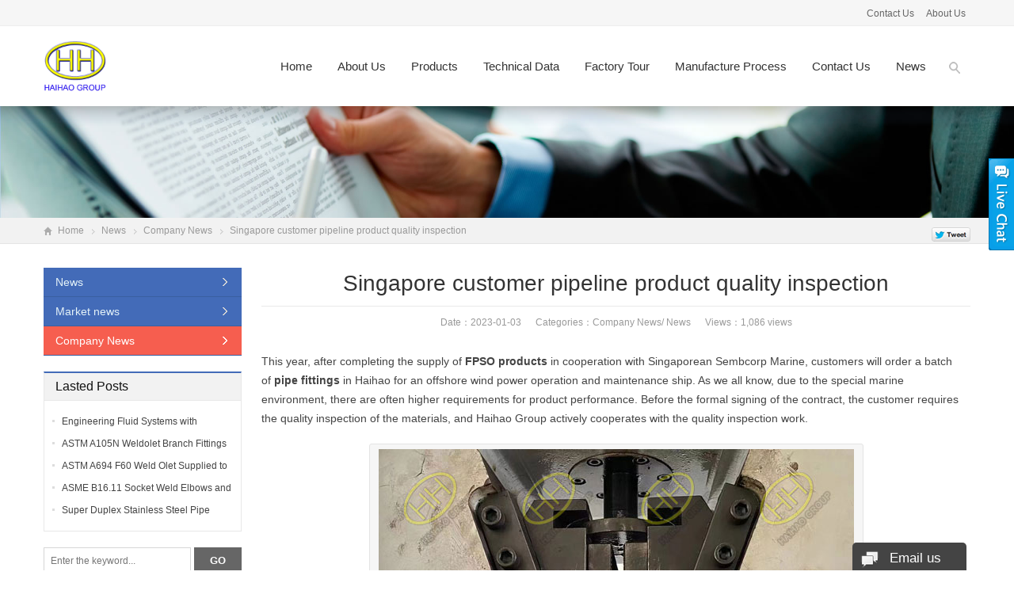

--- FILE ---
content_type: text/html; charset=UTF-8
request_url: https://thepipefitting.com/singapore-customer-pipeline-product-quality-inspection.html
body_size: 14957
content:
<!DOCTYPE html>
<html lang="zh-CN">
<head>
<!-- Google tag (gtag.js) -->
<script async src="https://www.googletagmanager.com/gtag/js?id=G-CKHLBJX8VX"></script>
<script>
  window.dataLayer = window.dataLayer || [];
  function gtag(){dataLayer.push(arguments);}
  gtag('js', new Date());

  gtag('config', 'G-CKHLBJX8VX');
</script>
<meta charset="UTF-8" />
<meta name="viewport" content="width=device-width,initial-scale=1.0">
<title>Singapore customer pipeline product quality inspection | Haihao Pipe Fitting Factory</title>
<link rel="shortcut icon" href="https://thepipefitting.com/wp-content/uploads/2014/10/favicon.jpg" />
<link rel="alternate" type="application/rss+xml" title="Haihao Pipe Fitting Factory RSS Feed" href="https://thepipefitting.com/feed" />
<link rel="pingback" href="https://thepipefitting.com/xmlrpc.php" />
<link rel="stylesheet" href="https://thepipefitting.com/wp-content/themes/WPResponsive-ForeignTrade-en/style.css" type="text/css" media="screen" />
<script type="text/javascript" src="https://thepipefitting.com/wp-content/themes/WPResponsive-ForeignTrade-en/js/jquery-1.8.2.min.js"></script>
<script type="text/javascript" src="https://thepipefitting.com/wp-content/themes/WPResponsive-ForeignTrade-en/js/jquery.bxslider.min.js"></script>
<script type="text/javascript" src="https://thepipefitting.com/wp-content/themes/WPResponsive-ForeignTrade-en/js/wpyou.js"></script>
<!--[if lt IE 9]>
<script type="text/javascript" src="https://thepipefitting.com/wp-content/themes/WPResponsive-ForeignTrade-en/js/respond.js"></script>
<![endif]-->
<script type="text/javascript" src="https://thepipefitting.com/wp-content/themes/WPResponsive-ForeignTrade-en/js/wow.min.js"></script>
<script type="text/javascript">new WOW().init();</script>
<script type="text/javascript" src="https://thepipefitting.com/wp-content/themes/WPResponsive-ForeignTrade-en/js/html5.js"></script>
<script src="http://tjs.sjs.sinajs.cn/open/api/js/wb.js" type="text/javascript" charset="utf-8"></script>
<script charset="UTF-8" id="LA_COLLECT" src="//sdk.51.la/js-sdk-pro.min.js"></script>
<script>LA.init({id:"3JZphX2MChAXvp4o",ck:"3JZphX2MChAXvp4o",autoTrack:true})</script>

<meta name='robots' content='max-image-preview:large' />
<link rel='dns-prefetch' href='//s0.wp.com' />
<link rel="alternate" type="application/rss+xml" title="Haihao Pipe Fitting Factory &raquo; Singapore customer pipeline product quality inspection评论Feed" href="https://thepipefitting.com/singapore-customer-pipeline-product-quality-inspection.html/feed" />
<script type="text/javascript">
/* <![CDATA[ */
window._wpemojiSettings = {"baseUrl":"https:\/\/s.w.org\/images\/core\/emoji\/14.0.0\/72x72\/","ext":".png","svgUrl":"https:\/\/s.w.org\/images\/core\/emoji\/14.0.0\/svg\/","svgExt":".svg","source":{"concatemoji":"https:\/\/thepipefitting.com\/wp-includes\/js\/wp-emoji-release.min.js?ver=6.4.2"}};
/*! This file is auto-generated */
!function(i,n){var o,s,e;function c(e){try{var t={supportTests:e,timestamp:(new Date).valueOf()};sessionStorage.setItem(o,JSON.stringify(t))}catch(e){}}function p(e,t,n){e.clearRect(0,0,e.canvas.width,e.canvas.height),e.fillText(t,0,0);var t=new Uint32Array(e.getImageData(0,0,e.canvas.width,e.canvas.height).data),r=(e.clearRect(0,0,e.canvas.width,e.canvas.height),e.fillText(n,0,0),new Uint32Array(e.getImageData(0,0,e.canvas.width,e.canvas.height).data));return t.every(function(e,t){return e===r[t]})}function u(e,t,n){switch(t){case"flag":return n(e,"\ud83c\udff3\ufe0f\u200d\u26a7\ufe0f","\ud83c\udff3\ufe0f\u200b\u26a7\ufe0f")?!1:!n(e,"\ud83c\uddfa\ud83c\uddf3","\ud83c\uddfa\u200b\ud83c\uddf3")&&!n(e,"\ud83c\udff4\udb40\udc67\udb40\udc62\udb40\udc65\udb40\udc6e\udb40\udc67\udb40\udc7f","\ud83c\udff4\u200b\udb40\udc67\u200b\udb40\udc62\u200b\udb40\udc65\u200b\udb40\udc6e\u200b\udb40\udc67\u200b\udb40\udc7f");case"emoji":return!n(e,"\ud83e\udef1\ud83c\udffb\u200d\ud83e\udef2\ud83c\udfff","\ud83e\udef1\ud83c\udffb\u200b\ud83e\udef2\ud83c\udfff")}return!1}function f(e,t,n){var r="undefined"!=typeof WorkerGlobalScope&&self instanceof WorkerGlobalScope?new OffscreenCanvas(300,150):i.createElement("canvas"),a=r.getContext("2d",{willReadFrequently:!0}),o=(a.textBaseline="top",a.font="600 32px Arial",{});return e.forEach(function(e){o[e]=t(a,e,n)}),o}function t(e){var t=i.createElement("script");t.src=e,t.defer=!0,i.head.appendChild(t)}"undefined"!=typeof Promise&&(o="wpEmojiSettingsSupports",s=["flag","emoji"],n.supports={everything:!0,everythingExceptFlag:!0},e=new Promise(function(e){i.addEventListener("DOMContentLoaded",e,{once:!0})}),new Promise(function(t){var n=function(){try{var e=JSON.parse(sessionStorage.getItem(o));if("object"==typeof e&&"number"==typeof e.timestamp&&(new Date).valueOf()<e.timestamp+604800&&"object"==typeof e.supportTests)return e.supportTests}catch(e){}return null}();if(!n){if("undefined"!=typeof Worker&&"undefined"!=typeof OffscreenCanvas&&"undefined"!=typeof URL&&URL.createObjectURL&&"undefined"!=typeof Blob)try{var e="postMessage("+f.toString()+"("+[JSON.stringify(s),u.toString(),p.toString()].join(",")+"));",r=new Blob([e],{type:"text/javascript"}),a=new Worker(URL.createObjectURL(r),{name:"wpTestEmojiSupports"});return void(a.onmessage=function(e){c(n=e.data),a.terminate(),t(n)})}catch(e){}c(n=f(s,u,p))}t(n)}).then(function(e){for(var t in e)n.supports[t]=e[t],n.supports.everything=n.supports.everything&&n.supports[t],"flag"!==t&&(n.supports.everythingExceptFlag=n.supports.everythingExceptFlag&&n.supports[t]);n.supports.everythingExceptFlag=n.supports.everythingExceptFlag&&!n.supports.flag,n.DOMReady=!1,n.readyCallback=function(){n.DOMReady=!0}}).then(function(){return e}).then(function(){var e;n.supports.everything||(n.readyCallback(),(e=n.source||{}).concatemoji?t(e.concatemoji):e.wpemoji&&e.twemoji&&(t(e.twemoji),t(e.wpemoji)))}))}((window,document),window._wpemojiSettings);
/* ]]> */
</script>
<style id='wp-emoji-styles-inline-css' type='text/css'>

	img.wp-smiley, img.emoji {
		display: inline !important;
		border: none !important;
		box-shadow: none !important;
		height: 1em !important;
		width: 1em !important;
		margin: 0 0.07em !important;
		vertical-align: -0.1em !important;
		background: none !important;
		padding: 0 !important;
	}
</style>
<link rel='stylesheet' id='wp-block-library-css' href='https://thepipefitting.com/wp-includes/css/dist/block-library/style.min.css?ver=6.4.2' type='text/css' media='all' />
<style id='classic-theme-styles-inline-css' type='text/css'>
/*! This file is auto-generated */
.wp-block-button__link{color:#fff;background-color:#32373c;border-radius:9999px;box-shadow:none;text-decoration:none;padding:calc(.667em + 2px) calc(1.333em + 2px);font-size:1.125em}.wp-block-file__button{background:#32373c;color:#fff;text-decoration:none}
</style>
<style id='global-styles-inline-css' type='text/css'>
body{--wp--preset--color--black: #000000;--wp--preset--color--cyan-bluish-gray: #abb8c3;--wp--preset--color--white: #ffffff;--wp--preset--color--pale-pink: #f78da7;--wp--preset--color--vivid-red: #cf2e2e;--wp--preset--color--luminous-vivid-orange: #ff6900;--wp--preset--color--luminous-vivid-amber: #fcb900;--wp--preset--color--light-green-cyan: #7bdcb5;--wp--preset--color--vivid-green-cyan: #00d084;--wp--preset--color--pale-cyan-blue: #8ed1fc;--wp--preset--color--vivid-cyan-blue: #0693e3;--wp--preset--color--vivid-purple: #9b51e0;--wp--preset--gradient--vivid-cyan-blue-to-vivid-purple: linear-gradient(135deg,rgba(6,147,227,1) 0%,rgb(155,81,224) 100%);--wp--preset--gradient--light-green-cyan-to-vivid-green-cyan: linear-gradient(135deg,rgb(122,220,180) 0%,rgb(0,208,130) 100%);--wp--preset--gradient--luminous-vivid-amber-to-luminous-vivid-orange: linear-gradient(135deg,rgba(252,185,0,1) 0%,rgba(255,105,0,1) 100%);--wp--preset--gradient--luminous-vivid-orange-to-vivid-red: linear-gradient(135deg,rgba(255,105,0,1) 0%,rgb(207,46,46) 100%);--wp--preset--gradient--very-light-gray-to-cyan-bluish-gray: linear-gradient(135deg,rgb(238,238,238) 0%,rgb(169,184,195) 100%);--wp--preset--gradient--cool-to-warm-spectrum: linear-gradient(135deg,rgb(74,234,220) 0%,rgb(151,120,209) 20%,rgb(207,42,186) 40%,rgb(238,44,130) 60%,rgb(251,105,98) 80%,rgb(254,248,76) 100%);--wp--preset--gradient--blush-light-purple: linear-gradient(135deg,rgb(255,206,236) 0%,rgb(152,150,240) 100%);--wp--preset--gradient--blush-bordeaux: linear-gradient(135deg,rgb(254,205,165) 0%,rgb(254,45,45) 50%,rgb(107,0,62) 100%);--wp--preset--gradient--luminous-dusk: linear-gradient(135deg,rgb(255,203,112) 0%,rgb(199,81,192) 50%,rgb(65,88,208) 100%);--wp--preset--gradient--pale-ocean: linear-gradient(135deg,rgb(255,245,203) 0%,rgb(182,227,212) 50%,rgb(51,167,181) 100%);--wp--preset--gradient--electric-grass: linear-gradient(135deg,rgb(202,248,128) 0%,rgb(113,206,126) 100%);--wp--preset--gradient--midnight: linear-gradient(135deg,rgb(2,3,129) 0%,rgb(40,116,252) 100%);--wp--preset--font-size--small: 13px;--wp--preset--font-size--medium: 20px;--wp--preset--font-size--large: 36px;--wp--preset--font-size--x-large: 42px;--wp--preset--spacing--20: 0.44rem;--wp--preset--spacing--30: 0.67rem;--wp--preset--spacing--40: 1rem;--wp--preset--spacing--50: 1.5rem;--wp--preset--spacing--60: 2.25rem;--wp--preset--spacing--70: 3.38rem;--wp--preset--spacing--80: 5.06rem;--wp--preset--shadow--natural: 6px 6px 9px rgba(0, 0, 0, 0.2);--wp--preset--shadow--deep: 12px 12px 50px rgba(0, 0, 0, 0.4);--wp--preset--shadow--sharp: 6px 6px 0px rgba(0, 0, 0, 0.2);--wp--preset--shadow--outlined: 6px 6px 0px -3px rgba(255, 255, 255, 1), 6px 6px rgba(0, 0, 0, 1);--wp--preset--shadow--crisp: 6px 6px 0px rgba(0, 0, 0, 1);}:where(.is-layout-flex){gap: 0.5em;}:where(.is-layout-grid){gap: 0.5em;}body .is-layout-flow > .alignleft{float: left;margin-inline-start: 0;margin-inline-end: 2em;}body .is-layout-flow > .alignright{float: right;margin-inline-start: 2em;margin-inline-end: 0;}body .is-layout-flow > .aligncenter{margin-left: auto !important;margin-right: auto !important;}body .is-layout-constrained > .alignleft{float: left;margin-inline-start: 0;margin-inline-end: 2em;}body .is-layout-constrained > .alignright{float: right;margin-inline-start: 2em;margin-inline-end: 0;}body .is-layout-constrained > .aligncenter{margin-left: auto !important;margin-right: auto !important;}body .is-layout-constrained > :where(:not(.alignleft):not(.alignright):not(.alignfull)){max-width: var(--wp--style--global--content-size);margin-left: auto !important;margin-right: auto !important;}body .is-layout-constrained > .alignwide{max-width: var(--wp--style--global--wide-size);}body .is-layout-flex{display: flex;}body .is-layout-flex{flex-wrap: wrap;align-items: center;}body .is-layout-flex > *{margin: 0;}body .is-layout-grid{display: grid;}body .is-layout-grid > *{margin: 0;}:where(.wp-block-columns.is-layout-flex){gap: 2em;}:where(.wp-block-columns.is-layout-grid){gap: 2em;}:where(.wp-block-post-template.is-layout-flex){gap: 1.25em;}:where(.wp-block-post-template.is-layout-grid){gap: 1.25em;}.has-black-color{color: var(--wp--preset--color--black) !important;}.has-cyan-bluish-gray-color{color: var(--wp--preset--color--cyan-bluish-gray) !important;}.has-white-color{color: var(--wp--preset--color--white) !important;}.has-pale-pink-color{color: var(--wp--preset--color--pale-pink) !important;}.has-vivid-red-color{color: var(--wp--preset--color--vivid-red) !important;}.has-luminous-vivid-orange-color{color: var(--wp--preset--color--luminous-vivid-orange) !important;}.has-luminous-vivid-amber-color{color: var(--wp--preset--color--luminous-vivid-amber) !important;}.has-light-green-cyan-color{color: var(--wp--preset--color--light-green-cyan) !important;}.has-vivid-green-cyan-color{color: var(--wp--preset--color--vivid-green-cyan) !important;}.has-pale-cyan-blue-color{color: var(--wp--preset--color--pale-cyan-blue) !important;}.has-vivid-cyan-blue-color{color: var(--wp--preset--color--vivid-cyan-blue) !important;}.has-vivid-purple-color{color: var(--wp--preset--color--vivid-purple) !important;}.has-black-background-color{background-color: var(--wp--preset--color--black) !important;}.has-cyan-bluish-gray-background-color{background-color: var(--wp--preset--color--cyan-bluish-gray) !important;}.has-white-background-color{background-color: var(--wp--preset--color--white) !important;}.has-pale-pink-background-color{background-color: var(--wp--preset--color--pale-pink) !important;}.has-vivid-red-background-color{background-color: var(--wp--preset--color--vivid-red) !important;}.has-luminous-vivid-orange-background-color{background-color: var(--wp--preset--color--luminous-vivid-orange) !important;}.has-luminous-vivid-amber-background-color{background-color: var(--wp--preset--color--luminous-vivid-amber) !important;}.has-light-green-cyan-background-color{background-color: var(--wp--preset--color--light-green-cyan) !important;}.has-vivid-green-cyan-background-color{background-color: var(--wp--preset--color--vivid-green-cyan) !important;}.has-pale-cyan-blue-background-color{background-color: var(--wp--preset--color--pale-cyan-blue) !important;}.has-vivid-cyan-blue-background-color{background-color: var(--wp--preset--color--vivid-cyan-blue) !important;}.has-vivid-purple-background-color{background-color: var(--wp--preset--color--vivid-purple) !important;}.has-black-border-color{border-color: var(--wp--preset--color--black) !important;}.has-cyan-bluish-gray-border-color{border-color: var(--wp--preset--color--cyan-bluish-gray) !important;}.has-white-border-color{border-color: var(--wp--preset--color--white) !important;}.has-pale-pink-border-color{border-color: var(--wp--preset--color--pale-pink) !important;}.has-vivid-red-border-color{border-color: var(--wp--preset--color--vivid-red) !important;}.has-luminous-vivid-orange-border-color{border-color: var(--wp--preset--color--luminous-vivid-orange) !important;}.has-luminous-vivid-amber-border-color{border-color: var(--wp--preset--color--luminous-vivid-amber) !important;}.has-light-green-cyan-border-color{border-color: var(--wp--preset--color--light-green-cyan) !important;}.has-vivid-green-cyan-border-color{border-color: var(--wp--preset--color--vivid-green-cyan) !important;}.has-pale-cyan-blue-border-color{border-color: var(--wp--preset--color--pale-cyan-blue) !important;}.has-vivid-cyan-blue-border-color{border-color: var(--wp--preset--color--vivid-cyan-blue) !important;}.has-vivid-purple-border-color{border-color: var(--wp--preset--color--vivid-purple) !important;}.has-vivid-cyan-blue-to-vivid-purple-gradient-background{background: var(--wp--preset--gradient--vivid-cyan-blue-to-vivid-purple) !important;}.has-light-green-cyan-to-vivid-green-cyan-gradient-background{background: var(--wp--preset--gradient--light-green-cyan-to-vivid-green-cyan) !important;}.has-luminous-vivid-amber-to-luminous-vivid-orange-gradient-background{background: var(--wp--preset--gradient--luminous-vivid-amber-to-luminous-vivid-orange) !important;}.has-luminous-vivid-orange-to-vivid-red-gradient-background{background: var(--wp--preset--gradient--luminous-vivid-orange-to-vivid-red) !important;}.has-very-light-gray-to-cyan-bluish-gray-gradient-background{background: var(--wp--preset--gradient--very-light-gray-to-cyan-bluish-gray) !important;}.has-cool-to-warm-spectrum-gradient-background{background: var(--wp--preset--gradient--cool-to-warm-spectrum) !important;}.has-blush-light-purple-gradient-background{background: var(--wp--preset--gradient--blush-light-purple) !important;}.has-blush-bordeaux-gradient-background{background: var(--wp--preset--gradient--blush-bordeaux) !important;}.has-luminous-dusk-gradient-background{background: var(--wp--preset--gradient--luminous-dusk) !important;}.has-pale-ocean-gradient-background{background: var(--wp--preset--gradient--pale-ocean) !important;}.has-electric-grass-gradient-background{background: var(--wp--preset--gradient--electric-grass) !important;}.has-midnight-gradient-background{background: var(--wp--preset--gradient--midnight) !important;}.has-small-font-size{font-size: var(--wp--preset--font-size--small) !important;}.has-medium-font-size{font-size: var(--wp--preset--font-size--medium) !important;}.has-large-font-size{font-size: var(--wp--preset--font-size--large) !important;}.has-x-large-font-size{font-size: var(--wp--preset--font-size--x-large) !important;}
.wp-block-navigation a:where(:not(.wp-element-button)){color: inherit;}
:where(.wp-block-post-template.is-layout-flex){gap: 1.25em;}:where(.wp-block-post-template.is-layout-grid){gap: 1.25em;}
:where(.wp-block-columns.is-layout-flex){gap: 2em;}:where(.wp-block-columns.is-layout-grid){gap: 2em;}
.wp-block-pullquote{font-size: 1.5em;line-height: 1.6;}
</style>
<link rel="https://api.w.org/" href="https://thepipefitting.com/wp-json/" /><link rel="alternate" type="application/json" href="https://thepipefitting.com/wp-json/wp/v2/posts/6460" /><link rel="EditURI" type="application/rsd+xml" title="RSD" href="https://thepipefitting.com/xmlrpc.php?rsd" />
<meta name="generator" content="WordPress 6.4.2" />
<link rel='shortlink' href='https://thepipefitting.com/?p=6460' />
<link rel="alternate" type="application/json+oembed" href="https://thepipefitting.com/wp-json/oembed/1.0/embed?url=https%3A%2F%2Fthepipefitting.com%2Fsingapore-customer-pipeline-product-quality-inspection.html" />
<link rel="alternate" type="text/xml+oembed" href="https://thepipefitting.com/wp-json/oembed/1.0/embed?url=https%3A%2F%2Fthepipefitting.com%2Fsingapore-customer-pipeline-product-quality-inspection.html&#038;format=xml" />

<!-- All in One SEO Pack 2.2.2 by Michael Torbert of Semper Fi Web Design[440,533] -->
<meta name="description" itemprop="description" content="Before the formal signing of the contract, the customer requires the quality inspection of the materials, and Haihao Group actively cooperates with the quality" />

<meta name="keywords" itemprop="keywords" content="pipeline product quality inspection,pipe fitting quality,company news,news" />

<link rel="canonical" href="https://thepipefitting.com/singapore-customer-pipeline-product-quality-inspection.html" />
			<script>
			(function(i,s,o,g,r,a,m){i['GoogleAnalyticsObject']=r;i[r]=i[r]||function(){
			(i[r].q=i[r].q||[]).push(arguments)},i[r].l=1*new Date();a=s.createElement(o),
			m=s.getElementsByTagName(o)[0];a.async=1;a.src=g;m.parentNode.insertBefore(a,m)
			})(window,document,'script','//www.google-analytics.com/analytics.js','ga');

			ga('create', 'UA-52004262-2', { 'cookieDomain': 'thepipefitting.com' } );
			
			ga('send', 'pageview');
			</script>
		<script type="text/javascript">
		function recordOutboundLink(link, category, action) {
					ga('send', 'event', category, action);
					if ( link.target == '_blank' ) return true;
			setTimeout('document.location = "' + link.href + '"', 100);
			return false;
		}
			/* use regular Javascript for this */
			function getAttr(ele, attr) {
				var result = (ele.getAttribute && ele.getAttribute(attr)) || null;
				if( !result ) {
					var attrs = ele.attributes;
					var length = attrs.length;
					for(var i = 0; i < length; i++)
					if(attr[i].nodeName === attr) result = attr[i].nodeValue;
				}
				return result;
			}
			function aiosp_addLoadEvent(func) {
			  var oldonload = window.onload;
			  if (typeof window.onload != 'function') {
			    window.onload = func;
			  } else {
			    window.onload = function() {
			      if (oldonload) {
			        oldonload();
			      }
			      func();
			    }
			  }
			}
			
			function aiosp_addEvent(element, evnt, funct){
			  if (element.attachEvent)
			   return element.attachEvent('on'+evnt, funct);
			  else
			   return element.addEventListener(evnt, funct, false);
			}

			aiosp_addLoadEvent(function () {
				var links = document.getElementsByTagName('a');
				for (var x=0; x < links.length; x++) {
					if (typeof links[x] == 'undefined') continue;
					aiosp_addEvent( links[x], 'onclick', function () {
						var mydomain = new RegExp(document.domain, 'i');
						href = getAttr(this, 'href');
						if (href && href.toLowerCase().indexOf('http') === 0 && !mydomain.test(href)) {
							recordOutboundLink(this, 'Outbound Links', href);
						}
					});
				}
			});
		</script>
<!-- /all in one seo pack -->
</head>
<body class="custom-background">
<!-- Topbar begin -->
<div class="topbar"><div class="inner">
	<div class="topbar-rt">
    	<div class="sub-nav">
        	<a href="https://thepipefitting.com/contact-us">Contact Us</a> <a href="https://thepipefitting.com/about-us">About Us</a>        </div>
    </div>
</div></div>
<!-- Topbar end -->
<!-- Header begin -->
<header class="header"><div class="inner">
    <!-- Logo begin -->
	        <div class="logo fadeInLeft wow animated"><a href="https://thepipefitting.com/" rel="home"><img src="https://thepipefitting.com/wp-content/uploads/2014/08/hebei-haihao-group3.jpg" alt="Haihao Pipe Fitting Factory"></a></div>
        <!-- Logo end -->
    <a id="btn-so"></a>
    <div id="mobile-nav">
        <a id="mobile-menu"></a>
        <a id="mobile-so"></a>
    </div>
    <!-- MainMenu begin -->
    <nav class="main-menu">
		<ul id="menu-header-menu" class="navi"><li id="menu-item-72" class="menu-item menu-item-type-custom menu-item-object-custom menu-item-home menu-item-72"><a href="https://thepipefitting.com/">Home</a></li>
<li id="menu-item-827" class="menu-item menu-item-type-post_type menu-item-object-page menu-item-has-children menu-item-827"><a href="https://thepipefitting.com/about-us">About us</a>
<ul><li class='litop'></li>
	<li id="menu-item-828" class="menu-item menu-item-type-post_type menu-item-object-page menu-item-828"><a href="https://thepipefitting.com/about-us/reference">Reference List</a></li>
	<li id="menu-item-60" class="menu-item menu-item-type-post_type menu-item-object-page menu-item-has-children menu-item-60"><a href="https://thepipefitting.com/quality-control">Quality Control</a>
	<ul><li class='litop'></li>
		<li id="menu-item-152" class="menu-item menu-item-type-post_type menu-item-object-page menu-item-152"><a href="https://thepipefitting.com/quality-control/quality-certifications">Quality Certifications</a></li>
		<li id="menu-item-810" class="menu-item menu-item-type-post_type menu-item-object-page menu-item-810"><a href="https://thepipefitting.com/quality-control/quality-inspection">Quality Inspection</a></li>
	</ul>
</li>
	<li id="menu-item-2568" class="menu-item menu-item-type-post_type menu-item-object-page menu-item-has-children menu-item-2568"><a href="https://thepipefitting.com/about-us/facility">Facility</a>
	<ul><li class='litop'></li>
		<li id="menu-item-2567" class="menu-item menu-item-type-post_type menu-item-object-page menu-item-2567"><a href="https://thepipefitting.com/about-us/facility/pipe-fitting-factory-facility">Factory Facility</a></li>
		<li id="menu-item-2566" class="menu-item menu-item-type-post_type menu-item-object-page menu-item-2566"><a href="https://thepipefitting.com/about-us/facility/pipe-fitting-inspection-device">Inspection Device</a></li>
		<li id="menu-item-2565" class="menu-item menu-item-type-post_type menu-item-object-page menu-item-2565"><a href="https://thepipefitting.com/about-us/facility/pipe-fitting-manufacturing-equipment">Manufacturing Equipment</a></li>
	</ul>
</li>
	<li id="menu-item-7160" class="menu-item menu-item-type-post_type menu-item-object-page menu-item-7160"><a href="https://thepipefitting.com/about-us/company-culture">Company  Culture</a></li>
</ul>
</li>
<li id="menu-item-2128" class="menu-item menu-item-type-taxonomy menu-item-object-category menu-item-has-children menu-item-2128"><a href="https://thepipefitting.com/pipe-fitting-products">Products</a>
<ul><li class='litop'></li>
	<li id="menu-item-109" class="menu-item menu-item-type-taxonomy menu-item-object-category menu-item-has-children menu-item-109"><a href="https://thepipefitting.com/pipe-fitting-products/elbow">Elbow</a>
	<ul><li class='litop'></li>
		<li id="menu-item-2341" class="menu-item menu-item-type-custom menu-item-object-custom menu-item-2341"><a href="https://thepipefitting.com/90-degree-elbow.html">90 degree elbow</a></li>
		<li id="menu-item-2339" class="menu-item menu-item-type-custom menu-item-object-custom menu-item-2339"><a href="https://thepipefitting.com/180-degree-elbow.html">180 degree elbow</a></li>
		<li id="menu-item-2340" class="menu-item menu-item-type-custom menu-item-object-custom menu-item-2340"><a href="https://thepipefitting.com/45-degree-elbow.html">45 degree elbow</a></li>
		<li id="menu-item-2344" class="menu-item menu-item-type-custom menu-item-object-custom menu-item-2344"><a href="https://thepipefitting.com/long-radius-elbow.html">Long radius elbow/LR elbow</a></li>
		<li id="menu-item-2343" class="menu-item menu-item-type-custom menu-item-object-custom menu-item-2343"><a href="https://thepipefitting.com/short-radius-elbow.html">Short radius elbow/SR elbow</a></li>
		<li id="menu-item-2338" class="menu-item menu-item-type-custom menu-item-object-custom menu-item-2338"><a href="https://thepipefitting.com/elbows-in-any-degree.html">Degrees elbow</a></li>
		<li id="menu-item-2342" class="menu-item menu-item-type-custom menu-item-object-custom menu-item-2342"><a href="https://thepipefitting.com/customized-radius-elbow.html">Radius elbow</a></li>
	</ul>
</li>
	<li id="menu-item-112" class="menu-item menu-item-type-taxonomy menu-item-object-category menu-item-has-children menu-item-112"><a href="https://thepipefitting.com/pipe-fitting-products/tee">Tee</a>
	<ul><li class='litop'></li>
		<li id="menu-item-2346" class="menu-item menu-item-type-custom menu-item-object-custom menu-item-2346"><a href="https://thepipefitting.com/equal-tee.html">Equal Tee</a></li>
		<li id="menu-item-2347" class="menu-item menu-item-type-custom menu-item-object-custom menu-item-2347"><a href="https://thepipefitting.com/lateral-tee.html">Lateral Tee</a></li>
		<li id="menu-item-2345" class="menu-item menu-item-type-custom menu-item-object-custom menu-item-2345"><a href="https://thepipefitting.com/reducing-tee.html">Reducing Tee</a></li>
		<li id="menu-item-2348" class="menu-item menu-item-type-custom menu-item-object-custom menu-item-2348"><a href="https://thepipefitting.com/straight-tee.html">Straight Tee</a></li>
		<li id="menu-item-2349" class="menu-item menu-item-type-custom menu-item-object-custom menu-item-2349"><a href="https://thepipefitting.com/barred-tee.html">Barred Tee</a></li>
	</ul>
</li>
	<li id="menu-item-111" class="menu-item menu-item-type-taxonomy menu-item-object-category menu-item-has-children menu-item-111"><a href="https://thepipefitting.com/pipe-fitting-products/reducer">Reducer</a>
	<ul><li class='litop'></li>
		<li id="menu-item-2351" class="menu-item menu-item-type-custom menu-item-object-custom menu-item-2351"><a href="https://thepipefitting.com/concentric-reducer.html">Concentric Reducer</a></li>
		<li id="menu-item-2350" class="menu-item menu-item-type-custom menu-item-object-custom menu-item-2350"><a href="https://thepipefitting.com/eccentric-reducer.html">Eccentric Reducer</a></li>
	</ul>
</li>
	<li id="menu-item-107" class="menu-item menu-item-type-taxonomy menu-item-object-category menu-item-107"><a href="https://thepipefitting.com/pipe-fitting-products/cap">Pipe cap</a></li>
	<li id="menu-item-106" class="menu-item menu-item-type-taxonomy menu-item-object-category menu-item-has-children menu-item-106"><a href="https://thepipefitting.com/pipe-fitting-products/hot-induction-pipe-bend">Hot Induction Bend</a>
	<ul><li class='litop'></li>
		<li id="menu-item-2353" class="menu-item menu-item-type-custom menu-item-object-custom menu-item-2353"><a href="https://thepipefitting.com/pipe-bend-without-tangent.html">Bend without Tangent</a></li>
		<li id="menu-item-2352" class="menu-item menu-item-type-custom menu-item-object-custom menu-item-2352"><a href="https://thepipefitting.com/pipe-bend-with-tangent-length.html">Bend with Tangent</a></li>
	</ul>
</li>
	<li id="menu-item-110" class="menu-item menu-item-type-taxonomy menu-item-object-category menu-item-has-children menu-item-110"><a href="https://thepipefitting.com/pipe-fitting-products/nipple">Nipple</a>
	<ul><li class='litop'></li>
		<li id="menu-item-2354" class="menu-item menu-item-type-custom menu-item-object-custom menu-item-2354"><a href="https://thepipefitting.com/tbe-pipe-nipple.html">Thread Both Ends</a></li>
		<li id="menu-item-2355" class="menu-item menu-item-type-custom menu-item-object-custom menu-item-2355"><a href="https://thepipefitting.com/toe-pipe-nipple.html">Thread One End</a></li>
		<li id="menu-item-2356" class="menu-item menu-item-type-custom menu-item-object-custom menu-item-2356"><a href="https://thepipefitting.com/pbe-pipe-nipple.html">Plain Both Ends</a></li>
	</ul>
</li>
	<li id="menu-item-108" class="menu-item menu-item-type-taxonomy menu-item-object-category menu-item-has-children menu-item-108"><a href="https://thepipefitting.com/pipe-fitting-products/coupling">Coupling</a>
	<ul><li class='litop'></li>
		<li id="menu-item-2357" class="menu-item menu-item-type-custom menu-item-object-custom menu-item-2357"><a href="https://thepipefitting.com/half-thread-pipe-coupling.html">Half Thread Coupling</a></li>
		<li id="menu-item-2358" class="menu-item menu-item-type-custom menu-item-object-custom menu-item-2358"><a href="https://thepipefitting.com/full-thread-pipe-coupling.html">Full Thread Coupling</a></li>
	</ul>
</li>
	<li id="menu-item-570" class="menu-item menu-item-type-taxonomy menu-item-object-category menu-item-has-children menu-item-570"><a href="https://thepipefitting.com/pipe-fitting-products/cross">Cross</a>
	<ul><li class='litop'></li>
		<li id="menu-item-2359" class="menu-item menu-item-type-custom menu-item-object-custom menu-item-2359"><a href="https://thepipefitting.com/equal-pipe-cross.html">Equal Pipe Cross</a></li>
		<li id="menu-item-2360" class="menu-item menu-item-type-custom menu-item-object-custom menu-item-2360"><a href="https://thepipefitting.com/reducing-cross.html">Reducing Pipe Cross</a></li>
	</ul>
</li>
	<li id="menu-item-3655" class="menu-item menu-item-type-post_type menu-item-object-page menu-item-has-children menu-item-3655"><a href="https://thepipefitting.com/flange">Flange</a>
	<ul><li class='litop'></li>
		<li id="menu-item-2335" class="menu-item menu-item-type-post_type menu-item-object-page menu-item-2335"><a href="https://thepipefitting.com/flange/weld-neck-flange">Weld Neck Flange</a></li>
		<li id="menu-item-2331" class="menu-item menu-item-type-post_type menu-item-object-page menu-item-2331"><a href="https://thepipefitting.com/flange/slip-on-flange">Slip On Flange</a></li>
		<li id="menu-item-2334" class="menu-item menu-item-type-post_type menu-item-object-page menu-item-2334"><a href="https://thepipefitting.com/flange/threaded-flange">Threaded Flange</a></li>
		<li id="menu-item-2337" class="menu-item menu-item-type-post_type menu-item-object-page menu-item-2337"><a href="https://thepipefitting.com/flange/blind-flange">Blind Flange</a></li>
		<li id="menu-item-2330" class="menu-item menu-item-type-post_type menu-item-object-page menu-item-2330"><a href="https://thepipefitting.com/flange/plate-flange">Plate Flange</a></li>
		<li id="menu-item-2332" class="menu-item menu-item-type-post_type menu-item-object-page menu-item-2332"><a href="https://thepipefitting.com/flange/socket-weld-flange">Socket Weld Flange</a></li>
		<li id="menu-item-2336" class="menu-item menu-item-type-post_type menu-item-object-page menu-item-2336"><a href="https://thepipefitting.com/flange/loose-flange-lap-joint-flange">Loose Flange(Lap Joint Flange)</a></li>
		<li id="menu-item-2329" class="menu-item menu-item-type-post_type menu-item-object-page menu-item-2329"><a href="https://thepipefitting.com/flange/orifice-flange">Orifice Flange</a></li>
		<li id="menu-item-2327" class="menu-item menu-item-type-post_type menu-item-object-page menu-item-2327"><a href="https://thepipefitting.com/flange/integral-flange-long-weld-neck-flange">Integral Flange(Long Weld Neck Flange)</a></li>
		<li id="menu-item-2333" class="menu-item menu-item-type-post_type menu-item-object-page menu-item-2333"><a href="https://thepipefitting.com/flange/spectacle-flange">Spectacle Flange</a></li>
		<li id="menu-item-2328" class="menu-item menu-item-type-post_type menu-item-object-page menu-item-2328"><a href="https://thepipefitting.com/flange/non-standard-flange">Non-Standard Flange</a></li>
	</ul>
</li>
	<li id="menu-item-2071" class="menu-item menu-item-type-taxonomy menu-item-object-category menu-item-2071"><a href="https://thepipefitting.com/pipe-fitting-products/commercial-pipe-fittings">Commercial Pipe Fittings</a></li>
</ul>
</li>
<li id="menu-item-3675" class="menu-item menu-item-type-post_type menu-item-object-page menu-item-has-children menu-item-3675"><a href="https://thepipefitting.com/technical-data">Technical Data</a>
<ul><li class='litop'></li>
	<li id="menu-item-1097" class="menu-item menu-item-type-post_type menu-item-object-page menu-item-1097"><a href="https://thepipefitting.com/technical-data/pipe-fittings-materials-data">Fittings Materials Data</a></li>
	<li id="menu-item-1096" class="menu-item menu-item-type-post_type menu-item-object-page menu-item-1096"><a href="https://thepipefitting.com/technical-data/pipe-fittings-dimensions-data">Fittings Dimensions data</a></li>
	<li id="menu-item-1098" class="menu-item menu-item-type-post_type menu-item-object-page menu-item-1098"><a href="https://thepipefitting.com/technical-data/pipe-fittings-standard-data">Fittings Standard Data</a></li>
	<li id="menu-item-1099" class="menu-item menu-item-type-post_type menu-item-object-page menu-item-1099"><a href="https://thepipefitting.com/technical-data/pipe-fittings-technical-faq">FAQ</a></li>
</ul>
</li>
<li id="menu-item-2492" class="menu-item menu-item-type-post_type menu-item-object-page menu-item-has-children menu-item-2492"><a href="https://thepipefitting.com/factory-tour">Factory Tour</a>
<ul><li class='litop'></li>
	<li id="menu-item-2501" class="menu-item menu-item-type-post_type menu-item-object-page menu-item-2501"><a href="https://thepipefitting.com/factory-tour/pipe-fitting-raw-material">Raw Material</a></li>
	<li id="menu-item-2500" class="menu-item menu-item-type-post_type menu-item-object-page menu-item-2500"><a href="https://thepipefitting.com/factory-tour/pipe-fitting-forming">Forming</a></li>
	<li id="menu-item-2499" class="menu-item menu-item-type-post_type menu-item-object-page menu-item-2499"><a href="https://thepipefitting.com/factory-tour/pipe-fitting-heat-treatment">Heat Treatment</a></li>
	<li id="menu-item-2498" class="menu-item menu-item-type-post_type menu-item-object-page menu-item-2498"><a href="https://thepipefitting.com/factory-tour/pipe-fitting-end-beveling">End Beveling</a></li>
	<li id="menu-item-2497" class="menu-item menu-item-type-post_type menu-item-object-page menu-item-2497"><a href="https://thepipefitting.com/factory-tour/pipe-fitting-sand-blasting">Sand Blasting</a></li>
	<li id="menu-item-2496" class="menu-item menu-item-type-post_type menu-item-object-page menu-item-2496"><a href="https://thepipefitting.com/factory-tour/pipe-fitting-coating">Coating</a></li>
	<li id="menu-item-2495" class="menu-item menu-item-type-post_type menu-item-object-page menu-item-2495"><a href="https://thepipefitting.com/factory-tour/pipe-fitting-marking">Marking</a></li>
	<li id="menu-item-2494" class="menu-item menu-item-type-post_type menu-item-object-page menu-item-2494"><a href="https://thepipefitting.com/factory-tour/pipe-fitting-test-inspection">Test Inspection</a></li>
	<li id="menu-item-2493" class="menu-item menu-item-type-post_type menu-item-object-page menu-item-2493"><a href="https://thepipefitting.com/factory-tour/pipe-fitting-packing">Packing</a></li>
</ul>
</li>
<li id="menu-item-58" class="menu-item menu-item-type-post_type menu-item-object-page menu-item-has-children menu-item-58"><a href="https://thepipefitting.com/manufacture-process">Manufacture Process</a>
<ul><li class='litop'></li>
	<li id="menu-item-156" class="menu-item menu-item-type-post_type menu-item-object-page menu-item-156"><a href="https://thepipefitting.com/manufacture-process/pipe-fitting-production">Fittings Production Process</a></li>
</ul>
</li>
<li id="menu-item-61" class="menu-item menu-item-type-post_type menu-item-object-page menu-item-61"><a href="https://thepipefitting.com/contact-us">Contact us</a></li>
<li id="menu-item-818" class="menu-item menu-item-type-post_type menu-item-object-page menu-item-has-children menu-item-818"><a href="https://thepipefitting.com/news">News</a>
<ul><li class='litop'></li>
	<li id="menu-item-817" class="menu-item menu-item-type-taxonomy menu-item-object-category menu-item-817"><a href="https://thepipefitting.com/news/market-news">Market news</a></li>
	<li id="menu-item-816" class="menu-item menu-item-type-taxonomy menu-item-object-category current-post-ancestor current-menu-parent current-post-parent menu-item-816"><a href="https://thepipefitting.com/news/company-news">Company News</a></li>
</ul>
</li>
</ul>	</nav>
    <!-- MainMenu end -->
    <div id="search-box">
    <form method="get" id="searchform" action="https://thepipefitting.com/">
       <input type="text" placeholder="Enter the keyword..." name="s" id="ls" class="searchInput" x-webkit-speech />
       <input type="submit" id="searchsubmit" title="Search" value="GO"/>
    </form>
    </div>
</div>
</header>
<!-- Header end -->
<!-- Banner begin -->
<div class="banner"><div class="banner-shadow"></div>
    		<img src="https://thepipefitting.com/wp-content/themes/WPResponsive-ForeignTrade-en/images/default-banner.jpg" alt="News" />
		</div><!-- Banner end -->
<!-- Breadcrumb begin -->
<div class="breadcrumb"><div class="inner">
	<div class="crumb-box"><a id="hp" href="https://thepipefitting.com">Home</a> <i>&nbsp;</i><a href="https://thepipefitting.com/news">News</a> <i>&nbsp;</i><a href="https://thepipefitting.com/news/company-news">Company News</a> <i>&nbsp;</i><span class="current">Singapore customer pipeline product quality inspection</span></div>
    <div class="weibo-box">
		<a href="https://twitter.com/Lucktomzhang" target="_blank"><img src="https://thepipefitting.com/wp-content/themes/WPResponsive-ForeignTrade-en/images/icon-twitter.gif" /></a>		    </div>
</div></div><!-- Breadcrumb end -->
<!-- Container begin -->
<div class="inner container">    <!-- Content Begin-->
    <div class="column-fluid"><div class="content">
        <!-- Post begin -->
		                        <article class="post">
                <h1 class="post-title">Singapore customer pipeline product quality inspection</h1>
                <p class="postmeta">
                    Date：2023-01-03 &nbsp;&nbsp;&nbsp;&nbsp; Categories：<a href="https://thepipefitting.com/news/company-news" rel="category tag">Company News</a>/ <a href="https://thepipefitting.com/news" rel="category tag">News</a> &nbsp;&nbsp;&nbsp;&nbsp; Views：1,086 views                 </p>
                <div class="entry">
					<p>This year, after completing the supply of <strong>FPSO products</strong> in cooperation with Singaporean Sembcorp Marine, customers will order a batch of<strong> pipe fittings</strong> in Haihao for an offshore wind power operation and maintenance ship. As we all know, due to the special marine environment, there are often higher requirements for product performance. Before the formal signing of the contract, the customer requires the quality inspection of the materials, and Haihao Group actively cooperates with the quality inspection work.</p>
<div id="attachment_6461" style="width: 610px" class="wp-caption aligncenter"><img fetchpriority="high" decoding="async" aria-describedby="caption-attachment-6461" class="size-full wp-image-6461" src="https://thepipefitting.com/wp-content/uploads/2023/01/quality-inspection.jpg" alt="quality inspection" width="600" height="600" srcset="https://thepipefitting.com/wp-content/uploads/2023/01/quality-inspection.jpg 600w, https://thepipefitting.com/wp-content/uploads/2023/01/quality-inspection-150x150.jpg 150w, https://thepipefitting.com/wp-content/uploads/2023/01/quality-inspection-300x300.jpg 300w" sizes="(max-width: 600px) 100vw, 600px" /><p id="caption-attachment-6461" class="wp-caption-text">quality inspection</p></div>
<p>On the morning of December 26, the test block to be inspected was taken to the third-party testing center, where the tensile test and composition test were carried out on the test block. After testing, Haihao&#8217;s products meet the customer&#8217;s requirements. The customer later said that he would order flanges, steel pipes, elbows and other products in Haihao, and expected to supply them next year.</p>
<div id="attachment_6462" style="width: 610px" class="wp-caption aligncenter"><img decoding="async" aria-describedby="caption-attachment-6462" class="size-full wp-image-6462" src="https://thepipefitting.com/wp-content/uploads/2023/01/quality-inspection-1.jpg" alt="quality inspection" width="600" height="450" srcset="https://thepipefitting.com/wp-content/uploads/2023/01/quality-inspection-1.jpg 600w, https://thepipefitting.com/wp-content/uploads/2023/01/quality-inspection-1-300x225.jpg 300w" sizes="(max-width: 600px) 100vw, 600px" /><p id="caption-attachment-6462" class="wp-caption-text">quality inspection</p></div>
<p>Haihao Group specializes in the production of <strong>flanges, steel pipes, pipe fittings, elbows, tees</strong> and other pipeline engineering supporting products. With excellent quality, Haihao&#8217;s products have been exported to more than 100 countries and regions around the world in recent years, and have been well received by customers. In recent years, Haihao products have also been widely used in submarine pipelines, FPSOs, ships and other fields. If you need products for related projects, please feel free to contact us, and we will provide you with one-stop solutions.</p>
<div id="ritekit-alerts"></div>
					                </div>
        		<!-- Share begin -->
        		<div class="clearfix"></div>
<div class="share">
    <!-- Go to www.addthis.com/dashboard to customize your tools -->
	<div class="addthis_sharing_toolbox"></div>
	<script type="text/javascript" src="//s7.addthis.com/js/300/addthis_widget.js#pubid=ra-4dfac4a16f7dc467"></script>
    <span id="sharebtn">Share:</span>
</div>                <!-- Share end -->
                <div class="clearfix"></div>
                <!-- PostPrevNext begin -->
                <div class="post-prev-next">
					Prev： <a href="https://thepipefitting.com/looking-back-at-2022-gathering-strength-looking-forward-to-2023-forge-ahead.html" rel="prev">Looking back at 2022, gathering strength, looking forward to 2023, forge ahead！</a><br />
					Next： <a href="https://thepipefitting.com/pakistan-customers-ordering-aluminum-a1060-fin-tubes.html" rel="next">Pakistan customers ordering aluminum A1060 fin tubes</a>                </div>
                <!-- PostPrevNext end -->
                <!-- Related begin -->
                <div class="related">
				<h2>Related</h2>
                	<ul class="post-list">
                        <li><a href="https://thepipefitting.com/strict-quality-inspection-for-asme-b16-9-elbows-ordered-by-iranian-client.html">Strict quality inspection for ASME B16.9 elbows ordered by Iranian client</a></li>
                                    <li><a href="https://thepipefitting.com/haihao-groups-asme-pipe-fittings-passed-strict-quality-testing.html">Haihao Group&#8217;s ASME pipe fittings passed strict quality testing</a></li>
                                    <li><a href="https://thepipefitting.com/would-you-dare-to-order-without-strict-quality-control.html">Would you dare to order without strict quality control?</a></li>
                    </ul>
                </div>
                <!-- Related end -->
            </article>
                            <!-- Post end -->
        <div class="clearfix"></div>
        <div class="postComment"><!-- You can start editing here. -->

			<!-- If comments are closed. -->
		<p class="nocomments"></p>
	
<div class="clearfix"></div>

</div>
    </div></div>
    <!-- Content end-->
    <!-- Sidebar Begin-->
    <script type="text/javascript">
//WidgetMenu
$(function(){
	$(".sidebar ul li.widget_nav_menu ul li").hover(function(){
		$(this).find('ul:first').show();
	},function(){
		$(this).find('ul:first').hide();
	});
});
</script>
<aside class="sidebar">
    <!-- Widgets begin -->
    <ul>
    	        	            <!-- SubCatList begin -->
            <li class="widget_nav_menu">
                <ul>
                	<li><a href="https://thepipefitting.com/news">News</a></li>
                    	<li class="cat-item cat-item-1"><a href="https://thepipefitting.com/news/market-news">Market news</a>
</li>
	<li class="cat-item cat-item-6 current-cat"><a aria-current="page" href="https://thepipefitting.com/news/company-news">Company News</a>
</li>
                </ul>
            </li>
            <!-- SubCatList end -->
                                	
		<li id="recent-posts-2" class="widget widget_recent_entries">
		<h3><span>Lasted Posts</span></h3>
		<ul>
											<li>
					<a href="https://thepipefitting.com/engineering-fluid-systems-with-precision-heavy-duty-pipe-cross-fittings.html">Engineering Fluid Systems with Precision: Heavy-Duty Pipe Cross Fittings</a>
									</li>
											<li>
					<a href="https://thepipefitting.com/astm-a105n-weldolet-branch-fittings-supplied-to-iraq-project.html">ASTM A105N Weldolet Branch Fittings Supplied to Iraq Project</a>
									</li>
											<li>
					<a href="https://thepipefitting.com/astm-a694-f60-weld-olet-supplied-to-uae-oil-gas-project.html">ASTM A694 F60 Weld Olet Supplied to UAE Oil &#038; Gas Project</a>
									</li>
											<li>
					<a href="https://thepipefitting.com/asme-b16-11-socket-weld-elbows-and-threaded-pipe-caps-supplied-to-singapore.html">ASME B16.11 Socket Weld Elbows and Threaded Pipe Caps Supplied to Singapore</a>
									</li>
											<li>
					<a href="https://thepipefitting.com/super-duplex-stainless-steel-pipe-caps-shipped-to-singapore.html">Super Duplex Stainless Steel Pipe Caps Shipped to Singapore</a>
									</li>
					</ul>

		</li>
<li id="search-2" class="widget widget_search"><form method="get" id="searchform" action="https://thepipefitting.com/">
    <input class="searchInput" type="text" placeholder="Enter the keyword..." name="s" />
    <input class="searchBtn" type="submit" title="Search" value="GO">
</form></li>
    </ul>
    <!-- Widgets end -->
</aside>
    <!-- Sidebar end-->
﻿    <div class="clearfix"></div>
    <!-- FriendLink begin -->
                        <!-- FriendLink end -->
</div>
<!-- Container end -->
<!-- Footer begin -->
<footer class="footer"><div class="footline"></div><div class="inner">
	<div class="foot-lt">
        <!-- FootMenu begin -->
        <ul id="menu-bottom-menu" class="foot-nav"><li id="menu-item-71" class="menu-item menu-item-type-post_type menu-item-object-page menu-item-71"><a href="https://thepipefitting.com/about-hebei-haihao-pipe-fitting-plant">About haihao</a></li>
<li id="menu-item-70" class="menu-item menu-item-type-post_type menu-item-object-page menu-item-70"><a href="https://thepipefitting.com/contact-us">Contact us</a></li>
</ul>        <!-- FootMenu end -->
        <!-- SNS begin -->
        <div id="our-sns">
                                    <a id="i_weixin" title="WeiXin">WeiXin</a><div id="weixin"><img src="https://thepipefitting.com/wp-content/uploads/2014/08/haihao.png" alt="WeiXin" /></div>                                    <a id="i_facebook" title="Facebook" href="https://www.facebook.com/haihaopipe" target="_blank">Facebook</a>            <a id="i_twitter" title="Twitter" href="https://twitter.com/Lucktomzhang" target="_blank">Twitter</a>            <a id="i_linkedin" title="LinkedIn" href="https://www.linkedin.com/company/hebei-haihao-high-pressure-flange-pipe-fitting-group-co-ltd" target="_blank">LinkedIn</a>                                                                                </div>
        <!-- SNS end -->
    </div>
    <div class="foot-rt">
            <p style="text-align: left;">Add:Fulin Zone Xinda Road，Mengcun County，Cangzhou City，Hebei Province ，China</p>
<p style="text-align: left;">Tel: 0086-22-58388792</p>
<p style="text-align: left;">Copyright © 2013 Haihao group. All rights reserved</p>
<div id="ritekit-alerts"></div>
        </div>
</div></footer>
<!-- Footer end -->
<script type="text/javascript" src="https://thepipefitting.com/wp-includes/js/comment-reply.min.js?ver=6.4.2" id="comment-reply-js" async="async" data-wp-strategy="async"></script>
<script type="text/javascript" src="https://s0.wp.com/wp-content/js/devicepx-jetpack.js?ver=202604" id="devicepx-js"></script>


 <div id="formillachat" style="z-index:100 "></div><div id="formillawindowholder"><span style="display:none"></span></div><script type="text/javascript">      (function () {       var head = document.getElementsByTagName("head").item(0);       var script = document.createElement('script');       var src = (document.location.protocol == "https:" ? 'https://www.formilla.com/scripts/feedback.js' : 'http://www.formilla.com/scripts/feedback.js');      script.setAttribute("type", "text/javascript"); script.setAttribute("src", src); script.setAttribute("async", true);       var complete = false;       script.onload = script.onreadystatechange = function () {         if (!complete && (!this.readyState || this.readyState == 'loaded' || this.readyState == 'complete')) {           complete = true;           Formilla.guid = 'f092a38e-0f95-4635-bcdd-dd88b81ca152';          Formilla.loadFormillaChatButton();             }      };       head.appendChild(script);   })();  </script> <!--[if lte IE 6]>
<script type="text/javascript" src="https://thepipefitting.com/wp-content/themes/WPResponsive-ForeignTrade-en/js/DD_belatedPNG.js"></script>
<script type="text/javascript">
	DD_belatedPNG.fix('.bx-wrapper .bx-prev,.bx-wrapper .bx-next,#btn-so,#search-box #searchform #searchsubmit,.banner-shadow,.row-scroll .bx-controls a');
</script>
<![endif]-->
<div class="cs-div cs-bar">
	<span id="cs-close">X</span>
	<div class="cs-inner"><p><a href="callto://intertom820">skype</a><br />
<a href="mailto:sales@haihaogroup.com">email</a></p></div>
    <div class="cs-btm"></div>
</div>
<script type="text/javascript">
//OnlineService
$(function(){
	$(function(){$(".cs-div").css({"top":200+$(window).scrollTop(),"right":"0"});$(window).scroll(function(){var offsetTop=200+$(window).scrollTop()+"px";$(".cs-div").animate({top:offsetTop,"right":"0"},{duration:500,queue:false})});$(window).resize(function(){var offsetTop=200+$(window).scrollTop()+"px";$(".cs-div").animate({top:offsetTop,"right":"0"},{duration:500,queue:false})});$("#cs-close").click(function(){$(".cs-inner").toggle();$(".cs-div").toggleClass("cs-bar");});});
});
</script><script>
var _czc = _czc || [];
(function () {
	var um = document.createElement("script");
	um.src = "https://s9.cnzz.com/z.js?id=1279383179&async=1";
	var s = document.getElementsByTagName("script")[0];
	s.parentNode.insertBefore(um, s);
})();
</script>

</body>
</html>

--- FILE ---
content_type: text/css
request_url: https://thepipefitting.com/wp-content/themes/WPResponsive-ForeignTrade-en/style.css
body_size: 16496
content:
/*
Theme Name: WPResponsive-ForeignTrade-en
Theme URI: http://www.wpyou.com/
Description: 本高级WordPress企业主题设计开发由: <a href="http://www.wpyou.com/">WPYOU</a>.
Version: 3.9
Author: WPYOU.com
Author URI: http://www.wpyou.com/
Copyright: (c) WPYOU
*/
/* Reset */
article,aside,details,figcaption,figure,footer,header,hgroup,main,nav,section,summary{display:block;}
audio,canvas,video{display: inline-block;}
audio:not([controls]){display: none;height:0;}
[hidden],template{display: none;}
html{-ms-text-size-adjust:100%;-webkit-text-size-adjust:100%;}
a{background: transparent;}
a:focus{outline: thin dotted;}
a:active,a:hover{outline:0;}
abbr[title]{border-bottom:1px dotted;}
b,strong{font-weight:bold;}
dfn{font-style: italic;}
hr{-moz-box-sizing:content-box;box-sizing:content-box;height:0;border:none;clear:both;}
mark{background:#ff0;color:#000;}
code,kbd,pre,samp{font-family: monospace,serif;font-size:1em;}
pre{white-space: pre-wrap;}
q{quotes: "\201C" "\201D" "\2018" "\2019";}
small{font-size:80%;}
sub,sup{font-size:75%;line-height:0;position: relative;vertical-align:baseline;}
sup{top: -0.5em;}
sub{bottom: -0.25em;}
img{border:0; vertical-align:middle;}
svg:not(:root){overflow: hidden;}
figure{margin:0;}
fieldset{border:1px solid #c0c0c0;margin:0 2px;padding:0.35em 0.625em 0.75em;}
legend{border:0;padding:0;}
button,input,select,textarea{font-family: inherit;font-size:100%;margin:0;outline:0;}
button,input{line-height: normal;}
button,select{text-transform: none;}
button,html input[type="button"],input[type="reset"],input[type="submit"]{-webkit-appearance:button;cursor:pointer;}
button[disabled],html input[disabled]{cursor:default;}
input[type="text"]:hover,input[type="text"]:focus,input[type="text"]:active{border:1px solid #CCC;}  
input[type="checkbox"],input[type="radio"]{box-sizing:border-box;padding:0;}
input[type="search"]{-webkit-appearance: textfield;-moz-box-sizing:content-box;-webkit-box-sizing:content-box;box-sizing:content-box;}
input[type="search"]::-webkit-search-cancel-button,input[type="search"]::-webkit-search-decoration{-webkit-appearance: none;}
button::-moz-focus-inner,input::-moz-focus-inner{border:0;padding:0;}
textarea{overflow:auto;vertical-align: top;}
table{border-collapse:collapse;border-spacing:0;}
body,div,ol,ul,li,h1,h2,h3,h4,h5,h6,p,span,th,td,dl,dd,form,fieldset,legend,input,textarea,select{margin:0 auto;padding:0;border:0;}

/* Global */
body{ color:#444; background:#FFF; font:12px/24px Verdana,Tahoma,Arial,Helvetica,Sans-Serif;}
ul,ol,li{list-style:none;}
table,td,th,input{ font-size:12px;}
h1,h2,h3,h4,h5,h6{font-weight:normal;}
h1{font-size:28px;}
h2{font-size:18px;}
h3{font-size:16px;}
h4{font-size:14px;}
h5,h6 {font-size:12px;}
.video-container{width:96%; aspect-ratio:16/9; overflow: hidden; text-align: center;}
.video-container IFRAME{ width:100%; height:100%;}

.inner{ overflow:hidden;}
.clearfix{clear:both;font-size:1px;width:1px;height:0;visibility:hidden;margin-top:0px!important;*margin-top:-1px;line-height:0}
.radius{ border-radius:3px; -moz-border-radius:3px; -webkit-border-radius:3px;}
.opacity{ opacity:0.5; filter:alpha(opacity=50);}

.folio-thumb img{ width:100%; -webkit-backface-visibility:hidden; -moz-backface-visibility:hidden; -ms-backface-visibility:hidden; backface-visibility:hidden; -webkit-transition-duration:0.7s; -moz-transition-duration:0.7s; -ms-transition-duration:0.7s; -o-transition-duration:0.7s;}	
.folio-thumb:hover img{ -webkit-transform:scale(1.3); -moz-transform:scale(1.3); -o-transform:scale(1.3); -ms-transform:scale(1.3);}
.mediaholder{ overflow:hidden;}

a:link, a:visited{ color:#444; outline:0; text-decoration:none;}
a:hover{ color:#005BB5; text-decoration:underline;/* -webkit-transition:color 0.4s ease; -moz-transition:color 0.4s ease; -o-transition:color 0.4s ease; -ms-transition:color 0.4s ease; transition: color 0.4s ease;*/}

/* TopBar */
.topbar{ height:32px; line-height:34px; border-bottom:1px solid #EEE; color:#707070; background:#F6F6F6;}
.topbar .inner{ overflow:visible;}
.topbar-lt{ float:left;}
.topbar-rt{ float:right;}
.sub-nav{ float:right;}
.sub-nav span{ padding:0 10px; color:#ddd;}
.sub-nav a{ padding:0 6px; color:#666;}
.sub-nav a:hover{ color:#005BB5;}

/* Header */
.header{ background:#FFF; clear:both; *position:relative; *z-index:1;/* IE6,7解决下拉菜单被幻灯片遮住问题*/}
.header .inner{ height:100px; overflow:visible; position:relative;}
.logo{ float:left; margin:10px auto;}
.logo img{ height:80px; display:block;}

.head-pinned{ border-bottom:1px solid #E6E6E6; height:60px; position:fixed; top:0; left:0; width:100%; z-index:10000; _position:absolute; _top:expression(eval(document.documentElement.scrollTop)); -moz-box-shadow:0 0 12px #ccc; -webkit-box-shadow:0 0 12px #ccc; box-shadow:0 0 12px #ccc;}
.head-pinned .logo{ margin:0 auto;}
.head-pinned .logo img{ height:60px;}
.head-pinned .main-menu{ margin:12px auto;}
.head-pinned .navi li ul{ top:25px;}
.head-pinned #btn-so{ margin-top:12px;}
.head-pinned #search-box{ border:1px solid #E6E6E6; border-top:none; top:60px;}

/* MainMenu */
.main-menu{ float:right; margin:32px auto; font-size:15px; line-height:36px; color:#333; position:relative;}
#mobile-nav{ display:none;}
.navi{ position:relative; z-index:9999;}
.navi li{ float:left; padding:0 4px; text-transform:capitalize; white-space:nowrap; position:relative;}
.navi li a, .navi li a:link, .navi li a:visited{ padding:0 12px; color:#333; display:block; -moz-border-radius:3px; -webkit-border-radius:3px; border-radius:3px;}
.navi li a:hover{ color:#FFF; background:#436BB8; text-decoration:none;}
.navi li.current-menu-item a:link, .navi li.current-menu-item a:visited, .navi li.current-post-parent a, .navi li.current-post-ancestor a, .navi li.current-menu-parent a, .navi li.current-category-ancestor a, .navi li:hover a{ color:#FFF; background:#436BB8;}

.navi li ul{ position:absolute; top:36px; left:5px; z-index:9999; padding:23px 0 0 0; width:225px; border-bottom:1px solid #CCC; background:url(images/menu.png) no-repeat 38px 17px; display:none;}
.navi li ul li{ float:none; padding:0; line-height:38px; font-size:14px; border-left:1px solid #D8D8D8; border-right:1px solid #D8D8D8; border-bottom:1px solid #EEE; background:#FFF;}
.navi li ul li.litop, .navi li ul li:first-of-type{ height:2px; line-height:2px; font-size:0; background:#436BB8;}

.navi li ul li a:link, .navi li ul li a:visited{ padding:0 12px; height:38px; color:#666;/* background:url(images/menu.png) no-repeat right -15px;*/}
.navi li.current-menu-item ul li a:link, .navi li.current-menu-item ul li a:visited, .navi li.current-menu-item ul li a:hover, .navi li.current-post-parent ul li a, .navi li.current-post-ancestor ul li a, .navi li.current-menu-parent ul li a, .navi li.current-category-ancestor ul li a/*, .navi li:hover ul li a*/{ color:#666; background:none;/* background:url(images/menu.png) no-repeat right -59px;*/}
.navi li ul li.menu-item-has-children a{ padding:0 12px; height:38px; color:#666; background:url(images/menu.png) no-repeat right -15px;}
.navi li ul li a:hover, .navi li.current-menu-item ul li a:hover, .navi li.current-post-ancestor ul li a:hover, .navi li.current-menu-parent ul li a:hover, .navi li.current-category-ancestor ul li a:hover, .navi li:hover ul li a:hover{ color:#436BB8; background:#F6F6F6;/* background:#F6F6F6 url(images/menu.png) no-repeat right -59px;*/}

.navi li.current-post-parent ul li.current-menu-item a, .navi li.current-post-ancestor ul li.current-menu-item a, .navi li.current-menu-parent ul li.current-menu-item a, .navi li.current-category-ancestor ul li.current-menu-item a, .navi li:hover ul li.current-menu-item a{ color:#436BB8; background:#F6F6F6;}

.navi li.current-menu-item ul li a{ background:none;}
.navi li.current-menu-item ul li a span{ background:none;}

.navi li:hover a{ color:#FFF; background:#436BB8;}
.navi li:hover ul li a{ background:none;}
.navi li:hover ul li.menu-item-has-children a{ background:url(images/menu.png) no-repeat right -15px;}

.navi li ul li ul{ top:-3px; left:223px; padding:0; background:none;}
.navi li ul li.menu-item-has-children:hover a{ color:#436BB8; background:#F6F6F6 url(images/menu.png) no-repeat right -59px;}
.navi li ul li.menu-item-has-children:hover ul li a{ color:#333; background:#FFF;}
.navi li ul li.menu-item-has-children:hover ul li a:hover{ color:#436BB8; background-color:#F6F6F6;}
.navi li:hover ul li.menu-item-has-children ul li a{ background:none;}

#btn-so{ float:right; margin-top:32px; width:40px; height:36px; background:url(images/search.png) no-repeat center 12px; display:inline-block; cursor:pointer;}
#search-box{ width:400px; display:none; position:absolute; right:0; top:80px; z-index:100;}
#search-box #searchform{ padding:10px; background:#FFF;}
#search-box #searchform #ls{ padding:10px 3%; width:80%; border:1px solid #DDD; border-right:none; color:#666;}
#search-box #searchform #searchsubmit{ padding:11px 0; width:14%; text-indent:-9999px; border:none; background:#436BB8 url(images/search.png) no-repeat center -32px; cursor:pointer; position:absolute; right:10px; top:10px;}
#search-box #searchform #searchsubmit:hover{ background-color:#F65E4F;}

/* Slideshow */
#sliderbox{ overflow:hidden; _position:relative; clear:both;}
.slidebanner{ width:100%; height:auto; margin-left:-50%; text-align:center; overflow:hidden; position:relative; left:50%; z-index:90; clear:both;}
.slidebanner li{ width:100%; height:auto; position:absolute; left:0; top:0;}
.slidebanner li img{ width:100%; height:auto; display:block;}
.slidebanner .bx-wrapper{ height:auto;}
.slidebanner .bx-wrapper .bx-pager{ width:100%; text-align:center; position:absolute; left:0; bottom:10px; z-index:90;}
.slidebanner .bx-wrapper .bx-pager .bx-pager-item, .slidebanner .bx-wrapper .bx-controls-auto .bx-controls-auto-item{ display:inline;}
.slidebanner .bx-wrapper .bx-pager a{ margin-left:10px; width:20px; height:5px; font-size:0; background:#eee; overflow:hidden; display:inline-block; text-decoration:none; moz-border-radius:15px; -webkit-border-radius:15px; border-radius:15px;}
.slidebanner .bx-wrapper .bx-pager a.active{ background:#ffc000;}
.slidebanner .bx-wrapper .bx-prev, .slidebanner .bx-wrapper .bx-next{ width:40px; height:100%; _height:400px; text-indent:-9999px; background:url(images/arrow-slider.png) no-repeat -40px center; overflow:hidden; display:none; position:absolute; top:0; z-index:100; filter:alpha(opacity=50); -moz-opacity:0.5; opacity:0.5;}
.slidebanner .bx-wrapper .bx-prev{ left:0;}
.slidebanner .bx-wrapper .bx-next{ right:0; background-position:0 center;}
.slidebanner .bx-wrapper .bx-prev:hover, .slidebanner .bx-wrapper .bx-next:hover{ filter:alpha(opacity=100); -moz-opacity:1; opacity:1;}

.banner-shadow{ width:100%; height:26px; background:url(images/shadow.png) repeat; overflow:hidden; position:absolute; top:0; right:0; z-index:91;}

/* Banner */
.banner{ width:100%; max-height:180px; text-align:center; background:#436BB8; overflow:hidden; position:relative;}
.banner img{ width:100%; display:block;}

/* Container */
.container{ padding:30px 0; clear:both;}
.column-fluid{ float:right; width:100%;}

/* Content */
.content{ margin-left:275px; overflow:hidden;}
.fullwidth{ margin:0 auto; width:100%;}

/* HomePage */
.announce{ height:32px; line-height:32px; border-bottom:1px solid #E4E4E4; color:#999; background:#F2F2F2; overflow:hidden;}
.announce h3{ float:left; padding-right:20px; font-size:13px; background:url(images/icon.gif) no-repeat right -282px;}
.announce h3 a:link, .announce h3 a:visited{ color:#666;}
.announce h3 a:hover{ color:#436BB8;}
.announce ul li{ width:450px;}
.announce .bx-wrapper{ float:left; padding-left:10px; height:32px;}
.announce .bx-wrapper .bx-window{ float:left;}

.row-fluid{ margin-bottom:30px; overflow:hidden;}
.row-fluid h2{ padding:8px 0 20px 0; font-size:18px; border-top:1px solid #E4E4E4; color:#111;}
.row-fluid h2 a:link, .row-fluid h2 a:visited{ color:#111;}
.row-fluid h2 a:hover{ color:#436BB8; text-decoration:none;}
.row-fluid h2 span a{ float:right; *margin-top:-45px; width:36px; height:30px; text-indent:-9999px; background:url(images/icon.gif) no-repeat 0 -104px; display:block;}

.col-lt{ float:left; width:60%; overflow:hidden;}
.col-rt{ float:right; width:37%; overflow:hidden;}
.col-rt ul li{ margin-bottom:5px; padding-left:14px; height:24px; background:url(images/icon.gif) no-repeat 0 11px; overflow:hidden;}

/* Column */
.col-md-3{ overflow:hidden;}
.col-md-3 div{ float:left; margin-bottom:20px; padding:0 1.5%; *padding:0 1.4%; width:30.33%; height:auto; text-align:center; overflow:hidden;}
.col-md-3 div img{ max-width:100%; height:auto;}
.col-md-3 div h3{ margin:6px auto 10px; width:100%; height:24px; font-size:16px; color:#333; overflow:hidden;}
.col-md-3 div p{ color:#666;}
.col-md-4 div{ padding:0 1%; *padding:0 0.9%; width:23%;}
.col-md-2 div{ padding:0 1%; *padding:0 0.9%; width:48%;}
.col-md-1 div{ padding:0; *padding:0; width:100%;}

/* PicCarouselList */
.row-scroll{ position:relative;}
.row-scroll .bx-controls a{ margin-left:8px; width:22px; height:22px; text-indent:-9999px; border:1px solid #E2E2E2; background:#F6F6F6 url(images/arrow-scroll.png) no-repeat; display:inline-block; border-radius:2px; -moz-border-radius:2px; -webkit-border-radius:2px;}
.row-scroll .bx-controls a:hover{ border:1px solid #999; background-color:#999;}
.row-scroll .bx-controls a.bx-prev{ background-position:8px 6px; position:absolute; top:10px; right:30px;}
.row-scroll .bx-controls a.bx-next{ background-position:-15px 6px; position:absolute; top:10px; right:0;}
.row-scroll .bx-controls a.bx-prev:hover{ background-position:8px -14px;}
.row-scroll .bx-controls a.bx-next:hover{ background-position:-15px -14px;}

.pic-scroll-list{ overflow:hidden;}
.pic-scroll-list .slide{ float:left; margin-bottom:25px; width:24%; height:auto; text-align:center; overflow:hidden;}
.pic-scroll-list .slide .folio-thumb{ position:relative;}
.pic-scroll-list .slide .folio-thumb img{ width:100% !important; height:auto; display:block;}
.pic-scroll-list .slide .folio-thumb .opacity-pic{ width:100%; height:100%; position:absolute; top:0; left:0; background:#436BB8; cursor:pointer; -moz-opacity:0; -khtml-opacity:0; opacity:0; filter:alpha(opacity=0); _display:none;}
.pic-scroll-list .slide:hover .folio-thumb .opacity-pic{ -moz-opacity:0.4; -khtml-opacity:0.4; opacity:0.4; filter:alpha(opacity=40); -webkit-transition:all .5s ease; -moz-transition:all .5s ease; -ms-transition:all .5s ease; -o-transition:all .5s ease; transition:all .5s ease;}
.pic-scroll-list .slide h3{ margin-top:8px; width:100%; height:24px; font-size:14px; overflow:hidden; position:relative; z-index:10;}

/* Partners */
.partners{ margin-bottom:30px;}
.partners h2{ padding:10px 10px 20px 0; border:none; text-align:center; background:url(images/icon.gif) repeat-x 0 -452px;}
.partners h2 a{ padding:0 30px; background:#F8F8F8;}
#partner-list{}
#partner-list a{ display:inline-block;}
#partner-list a img{ height:38px; -webkit-filter:grayscale(100%); -moz-filter:grayscale(100%); -ms-filter:grayscale(100%); -o-filter:grayscale(100%); filter:grayscale(100%); filter:gray; filter:alpha(opacity=65); -moz-opacity:0.65; opacity:0.65;}
#partner-list a:hover img{ -webkit-filter:grayscale(0); -moz-filter:grayscale(0); -ms-filter:grayscale(0); -o-filter:grayscale(0); filter:grayscale(0); filter:gray; filter:alpha(opacity=100); -moz-opacity:1; opacity:1;}

/* BreadCrumb */
.breadcrumb{ height:32px; line-height:32px; border-bottom:1px solid #E4E4E4; color:#999; background:#F2F2F2; overflow:hidden;}
.breadcrumb i{ padding:0 8px; background:url(images/icon.gif) no-repeat 7px -39px;}
.breadcrumb a:link, .breadcrumb a:visited{ color:#999;}
.breadcrumb a:hover{ color:#666;}
.breadcrumb a#hp{ padding-left:18px; background:url(images/icon.gif) no-repeat 0 -157px; *background-position:0 -159px;}

.crumb-box{ float:left;}
.weibo-box, .wb-follow-button{ float:right;}
.weibo-box{ *width:127px;}
.weibo-box img{ margin-top:7px;}
.wb-follow-button{ margin-top:5px; *margin-top:-29px;}

.cur-title{ margin-bottom:25px; padding:0 0 10px 20px; font-size:18px; border-bottom:1px solid #CCC; color:#333; background:url(images/icon.gif) no-repeat 0 -200px; text-transform:capitalize; overflow:hidden;}
.cur-title a{ color:#333; text-decoration:none;}
.cur-title span{ padding-left:4px; color:#999;}

/* Archive - Postlist */
.postlist{ padding:0; overflow:hidden;}
.postlist li{ margin:0 auto 5px; padding:0 0 7px 15px; height:24px; border-bottom:1px solid #EEE; background:url(images/icon.gif) no-repeat 0 11px; overflow:hidden;}
.postlist li.nb{ border:none;}
.postlist li a{ float:left; width:85%; font-size:14px;}
.postlist li span{ float:right; text-align:right; color:#BBB;}

/* Archive - PicList */
.piclist{ margin-left:-1.83%; overflow:hidden;}
.piclist li{ float:left; margin-bottom:25px; margin-left:1.83%; *margin-left:1.80%; _margin-left:0.935%; width:31.5%; height:auto; text-align:center; overflow:hidden;}
.piclist li .folio-thumb{ position:relative;}
.piclist li .folio-thumb img{ width:100%; height:auto; display:block;}
.piclist li .folio-thumb .opacity-pic{ width:100%; height:100%; position:absolute; top:0; left:0; background:#436BB8; cursor:pointer; -moz-opacity:0; -khtml-opacity:0; opacity:0; filter:alpha(opacity=0); _display:none;}
.piclist li:hover .folio-thumb .opacity-pic{ -moz-opacity:0.4; -khtml-opacity:0.4; opacity:0.4; filter:alpha(opacity=40); -webkit-transition:all .5s ease; -moz-transition:all .5s ease; -ms-transition:all .5s ease; -o-transition:all .5s ease; transition:all .5s ease;}
.piclist li h3{ margin-top:8px; width:100%; height:24px; font-size:14px; overflow:hidden; position:relative; z-index:10;}

.piclist-col4{ margin-left:-1.5%;}
.piclist-col4 li{ margin-left:1.5%; _margin-left:0.75%; width:23.5%;}

/* Archive - Bloglist */
.bloglist{ padding:0; overflow:hidden;}
.bloglist li{ margin:0 auto 25px; padding:0 0 25px; border-bottom:1px solid #EEE; color:#666; overflow:hidden;}
.bloglist li.nb{ border:none;}
.bloglist li h2.title{ margin-bottom:5px; font-weight:700;}
.bloglist li .blog-meta{ margin:0 0 15px -8px; color:#ddd;}
.bloglist li .blog-meta span{ padding:0 8px; color:#999;}
.blog-meta a:link, .blog-meta a:visited{ color:#999;}
.blog-meta a:hover{ color:#666;}
.bloglist p.readmore{ margin-top:10px; text-align:right;}
.bloglist p.readmore a{ color:#005BB5; text-decoration:underline;}
.bloglist p.readmore a:hover{ color:#444;}

/* Post */
.post{ overflow:hidden;}
.post .post-title{ margin-bottom:8px; padding-bottom:8px; line-height:40px; font-size:28px; text-align:center; border-bottom:1px solid #E9E9E9; color:#333;}
.postmeta{ margin-bottom:25px; color:#999; text-align:center;}
.postmeta a:link, .postmeta a:visited{ color:#999;}
.postmeta a:hover{ color:#666;}
.entry{ font-size:14px;}
.entry h2, .entry h3, .entry h4, .entry h5, .entry h6{ margin-bottom:15px; padding:0; font-weight:700; border:none; background:none; color:#000;}
.entry p{ margin-bottom:20px;}
.entry a:link, .entry a:visited{ color:#005BB5;}
.entry a:hover{ color:#F65E4F;}
.entry img{ margin-bottom:15px; max-width:100%; height:auto;}
.entry .left{ float:left; width:45%;}
.entry .right{ float:right; width:45%;}
.entry ol, .entry ul{ margin:10px 30px;}
.entry ol li{ list-style:decimal;}
.entry ul li{ list-style:disc;}
.entry input,.entry textarea,.entry select{ padding:6px; border:1px solid #ccc; font-size:100%; vertical-align: middle;}
.entry input[type="text"]:hover,.entry input[type="text"]:focus,.entry input[type="text"]:active{ border:1px solid #999;}
.entry input[type="file"]{ border:none;}
.entry table{ margin-bottom:15px; color:#666; border-left:1px solid #E4E4E4; border-bottom:1px solid #E4E4E4;}
.entry th{ padding:3px 10px; border-right:1px solid #E4E4E4; border-top:1px solid #E4E4E4; background:#F5F5F5;}
.entry td{ padding:3px 10px; border-right:1px solid #E4E4E4; border-top:1px solid #E4E4E4;}
.alignleft{ float:left; padding-right:10px;}
.alignright{ float:right; padding-left:10px;}
.alignnone, .aligncenter{ float:none; margin-left:auto; margin-right:auto; clear:both;}
.aligncenter{ text-align:center; display:block;}
.wp-caption{margin:10px auto; padding:6px; background:#F6F6F6;border:1px solid #E4E4E4; -khtml-border-radius:3px;-moz-border-radius:3px;-webkit-border-radius:3px;border-radius:3px;text-align:center;}
.wp-caption img{ max-width:660px;}
.wp-caption p.wp-caption-text{margin:5px 0 0;padding:4px;line-height:20px;color:#666;}

.post .share{ margin:25px auto; padding-bottom:8px; height:28px; line-height:28px; border-bottom:1px solid #E8E8E8; color:#999; text-align:right; clear:both;}
.post .share #sharebtn{ float:right; padding-right:8px;}
.post .share #bdshare, .post .share .addthis_sharing_toolbox{ float:right;}

/* Product */
.product .post-head{ margin-bottom:30px; line-height:50px; border-bottom:1px solid #e4e4e4; overflow:hidden;}
.product .post-head .post-title{ float:left; margin:0 auto; padding:0; line-height:36px; font-size:24px; text-align:left; border:none;}
.product .post-head #tabs{ float:right; color:#d6d6d6;}
.product .post-head #tabs span{ padding:0 8px; font-size:14px; color:#555; display:inline-block; cursor:pointer;}
.product .post-head #tabs span.hov{ color:#ff4a00;}
.product .post-head #tabs a.btn{ margin-left:6px; width:118px; height:30px; line-height:30px; text-align:center; font-weight:700; font-size:12px; border-color:#ff4a00; color:#fff; background-color:#ff4a00; text-decoration:none; display:inline-block;}
.product .post-head #tabs a.btn:hover{ background-color:#ee330a;}
.product .post-head #tabs a.btn-mobi{ display:none;}

/* Page */
.post .page-title{ margin-bottom:25px; padding-bottom:8px; line-height:40px; font-size:28px; text-align:center; border-bottom:1px solid #E9E9E9; color:#333;}

/* Pagenavi */
.wpagenavi{ margin:20px auto; padding-top:25px; width:100%; line-height:40px; font-family:"宋体"; border-top:1px solid #E4E4E4; text-align:center;}
.wpagenavi a:link, .wpagenavi a:visited{ margin:0 4px; padding:12px 16px; color:#666; background:#E4E4E4; -moz-border-radius:3px; -webkit-border-radius:3px; border-radius:3px; -webkit-transition:color 0.4s ease; -moz-transition:color 0.4s ease; -o-transition:color 0.4s ease; -ms-transition:color 0.4s ease; transition: color 0.4s ease;}
.wpagenavi a:hover, .wpagenavi a:active{ color:#FFF; background:#436BB8; text-decoration:none;}
.wpagenavi a.current:link, .wpagenavi a.current:visited, .wpagenavi a.current:hover{ color:#FFF; background:#436BB8; font-weight:bold;}

/* Post Navigation */
.post-navi{ padding-top:20px; text-align:center;}
.post-navi a:link, .post-navi a:visited{ padding:2px 9px; border:1px solid #FFF; background:#FFF;}
.post-navi a:hover{ border:1px solid #E4E4E4; background:#F5F5F5; text-decoration:none;}

/* Prev Next Post */
.post-prev-next{ margin:6px auto; line-height:24px; font-size:13px; color:#333;}

/* Error404 */
.error404{ max-width:360px; padding:50px 0;}
.error404 h4{ height:32px; line-height:32px; font-size:200%; color:#F00;}
.error404 span{ margin-bottom:25px; color:#666; display:block;}
.error404 ol{ padding:5px 0 5px 20px;}
.error404 ol li{ margin:0 auto; list-style:disc;}
.errorsearch{ margin-top:15px; width:100%; overflow:hidden;}
.errorsearch .searchInput{ float:left; padding:6px 0; width:80%; text-indent:12px; height:24px; line-height:24px; border:1px solid #DDD;}
.errorsearch #searchsubmit{ float:right; width:19%; height:38px; font-size:14px; border:none; color:#FFF; background:#666; cursor:pointer;}
.errorsearch #searchsubmit:hover{ background:#333;}

/* Related */
.related{ margin:30px auto 0;}
.related h2{ padding:0 0 6px 20px; font-size:18px; border-bottom:1px solid #CCC; color:#111; background:url(images/icon.gif) no-repeat 0 -200px; text-transform:capitalize; overflow:hidden;}
.related ul.post-list, .related ul.thumb-list{ margin-top:20px; overflow:hidden;}
.related ul.post-list li{ float:left; margin:2px auto; padding-right:5%; width:45%; height:24px; background:url(images/icon.gif) no-repeat 0 10px; overflow:hidden;}
.related ul.post-list li a{ padding-left:15px;}
.related ul.thumb-list li{ float:left; margin-bottom:25px; margin-left:1%; *margin-left:1%; _margin-left:0.5%; width:24%; height:auto; text-align:center; overflow:hidden;}

/* Sidebar */
.sidebar{ float:left; margin-right:-250px; width:250px; color:#666;}
.sidebar h3{ padding-left:14px; height:34px; line-height:34px; font-size:16px; border-top:2px solid #436BB8; border-left:1px solid #E8E8E8; border-right:1px solid #E8E8E8; color:#111; background:#F2F2F2;}
.sidebar h3 a{ color:#111;}
.sidebar h3 a:hover{ color:#436BB8;}
.sidebar ul li{ margin-bottom:20px;}
.sidebar ul li ul{ padding:10px; border:1px solid #E8E8E8; background:#FFF; overflow:hidden;}
.sidebar ul li ul li{ margin:4px auto; padding-left:12px; height:24px; background:url(images/icon.gif) no-repeat 0 10px; overflow:hidden;}
.sidebar ul li ul li ul{ border:none;}
.sidebar ul li div{ padding:15px 10px 10px; line-height:28px; border:1px solid #E8E8E8; background:#FFF; overflow:hidden;}

/* WidgetNavMenu */
.sidebar ul li.widget_nav_menu ul{ padding:0; font-size:14px; border:none; background:#436BB8; overflow:visible; -moz-border-radius-topleft:4px; -webkit-border-top-left-radius:4px; border-top-left-radius:4px; -moz-border-radius-topright:4px; -webkit-border-top-right-radius:4px; border-top-right-radius:4px;}
.sidebar ul li.widget_nav_menu ul li{ margin:0; padding:0; height:auto; border-bottom:1px solid #3A5FA0; color:#FFF; overflow:visible; position:relative;}
.sidebar ul li.widget_nav_menu ul li a:link, .sidebar ul li.widget_nav_menu ul li a:visited{ height:36px; line-height:36px; text-indent:15px; color:#E4F2F8; background:#436BB8 url(images/icon.gif) no-repeat right -377px; display:block; overflow:hidden;}
.sidebar ul li.widget_nav_menu ul li a:hover, .sidebar ul li.widget_nav_menu ul li.current-cat a:link, .sidebar ul li.widget_nav_menu ul li.current-cat a:visited, .sidebar ul li.widget_nav_menu ul li.current_page_item a:link, .sidebar ul li.widget_nav_menu ul li.current_page_item a:visited, .sidebar ul li.widget_nav_menu ul a:hover, .sidebar ul li.widget_nav_menu ul li.current-cat a:hover{ color:#FFF; background:#F65E4F url(images/icon.gif) no-repeat right -337px; text-decoration:none;}
.sidebar ul li.widget_nav_menu ul li.page_item a:link, .sidebar ul li.widget_nav_menu ul li.page_item a:visited{ text-indent:15px;}

.sidebar ul li.widget_nav_menu ul li ul{ border:none; border-top:1px solid #e6e6e6; border-right:1px solid #e6e6e6; position:absolute; top:-2px; left:250px; z-index:99999; width:250px; display:none;}
.sidebar ul li.widget_nav_menu ul li ul li{ border-bottom:none; border-top:1px solid #3A5FA0;}
.sidebar ul li.widget_nav_menu ul li ul li a:link, .sidebar ul li.widget_nav_menu ul li ul li a:visited, .sidebar ul li.widget_nav_menu ul li ul li.page_item a:link, .sidebar ul li.widget_nav_menu ul li ul li.page_item a:visited{text-indent:30px;}

/* WidgetNavMenu - Blog */
.blogbar ul li.widget_nav_menu h3{ margin-bottom:1px; padding:2px 14px; border:none; color:#FFF; background:#436BB8; -moz-border-radius-topleft:4px; -webkit-border-top-left-radius:4px; border-top-left-radius:4px; -moz-border-radius-topright:4px; -webkit-border-top-right-radius:4px; border-top-right-radius:4px;}
.blogbar ul li.widget_nav_menu ul{ padding:0; font-size:14px; border:none; background:#F2F2F2; -moz-border-radius:0; -webkit-border-radius:0; border-radius:0;}
.blogbar ul li.widget_nav_menu ul li{ margin:0; padding:0; height:auto; border-bottom:1px solid #e4e4e4; color:#FFF; overflow:hidden;}
.blogbar ul li.widget_nav_menu ul li a:link, .blogbar ul li.widget_nav_menu ul li a:visited{ height:36px; line-height:36px; text-indent:15px; color:#333; background:#F2F2F2 url(images/icon.gif) no-repeat right -377px; display:block; overflow:hidden;}
.blogbar ul li.widget_nav_menu ul li a:hover, .blogbar ul li.widget_nav_menu ul li.current-cat a:link, .blogbar ul li.widget_nav_menu ul li.current-cat a:visited, .blogbar ul li.widget_nav_menu ul li.current_page_item a:link, .blogbar ul li.widget_nav_menu ul li.current_page_item a:visited, .blogbar ul li.widget_nav_menu ul a:hover, .blogbar ul li.widget_nav_menu ul li.current-cat a:hover{ color:#FFF; background:#999 url(images/icon.gif) no-repeat right -337px; text-decoration:none;}
.blogbar ul li.widget_nav_menu ul li.page_item a:link, .blogbar ul li.widget_nav_menu ul li.page_item a:visited{ text-indent:15px;}

/* Search */
.sidebar ul li.widget_search .searchInput{ padding:4px 8px 3px; width:168px; height:24px; line-height:24px; border:1px solid #D6D6D6; color:#666; background:#FFF;}
.sidebar ul li.widget_search .searchInput:hover{ border:1px solid #999; color:#666;}
.sidebar ul li.widget_search .searchBtn{ float:right; *float:none; width:60px; height:33px; *line-height:30px; font-size:13px; font-weight:bold; text-align:center; text-indent:0; border:none; color:#FFF; background:#666; cursor:pointer; position:static;}
.sidebar ul li.widget_search .searchBtn:hover{ background:#333;}

/* CustomWidgets */
.sidebar ul li.wpyou_widget_SpecialCatList ul{ padding:0;}
.sidebar ul li.wpyou_widget_SpecialCatList ul li{ height:auto; background:url(images/arrow.gif) no-repeat 3px 10px;}
.sidebar ul li.wpyou_widget_SpecialCatList ul li ul li{ line-height:20px; background:url(images/arrow-sub.gif) no-repeat 3px 7px;}

.sidebar ul li.wpyou_widget_SpecialCatPicPosts ul li{ margin-bottom:15px; padding:0 0 15px; height:auto; border-bottom:1px solid #EEE; background:none;}
.sidebar ul li.wpyou_widget_SpecialCatPicPosts ul li img{ float:left; padding-right:10px; width:110px; height:110px;}
.sidebar ul li.wpyou_widget_SpecialCatPicPosts ul li h4{ margin-bottom:5px; height:54px; line-height:18px; font-size:14px; overflow:hidden;}
.sidebar ul li.wpyou_widget_SpecialCatPicPosts ul li p{ color:#666;}

.sidebar ul li.wpyou_widget_SpecialCatBigPicPosts ul li{ margin:0 auto 15px; padding:0; height:auto; text-align:center; background:none;}
.sidebar ul li.wpyou_widget_SpecialCatBigPicPosts ul li img{ width:228px; height:228px;}
.sidebar ul li.wpyou_widget_SpecialCatBigPicPosts ul li h4{ margin-bottom:10px; line-height:18px; font-size:14px; overflow:hidden;}

/* Calendar */
.sidebar ul li.widget_calendar div#calendar_wrap{ padding:10px;}
#wp-calendar{ width:100%;}
#wp-calendar caption{ padding:5px 0px; font-size:14px;}
#wp-calendar th, #wp-calendar td{ padding:6px 1px; line-height:18px; text-align:center; text-transform:capitalize; color:#555; border:1px solid #E4E4E4; background-color:#F9F9F9;}
#wp-calendar tbody tr td a:link, #wp-calendar tbody tr td a:visited{ font-weight:bold; color:#F30;}
#wp-calendar tbody tr td a:hover{ color:#333;}
#wp-calendar tbody tr td:hover{ border:1px solid #D9D9D9; color:#444; background-color:#EEE;}
#wp-calendar tfoot tr td{ padding:8px 10px 0px; border:none; background:none;}
.pad{ border:none !important; background:none !important;}

/* Comments*/
.postComment{ margin:25px auto 0; overflow:hidden;}
#respond{ margin:25px auto 0;}
#addcomment, #comments{ margin-bottom:25px; padding:0 0 6px 20px; font-size:18px; border-bottom:1px solid #CCC; color:#111; background:url(images/icon.gif) no-repeat 0 -200px; overflow:hidden;}
.post_comment ol li{ margin:10px 5px; padding:10px 10px 5px 10px; list-style:none; }
.commentlist{ width:100%; font-size:12px; clear:both;}
.commentlist li{ margin-bottom:15px; padding:6px 0; border:1px solid #E4E4E4;}
.commentlist li.alt{ border:1px solid #E3E7EA; background-color:#F7F8F9;}
.commentlist li.comment-author-admin{ border:1px solid #E4E4E4; background:#FFF;}
.commentlist li ul{ margin:10px 10px;}
.commentlist li ul.children{ margin:15px 20px;}
.commentlist li p{ padding:10px 10px 5px;}

.comment-author{ padding:4px 0; width:100%; height:22px; line-height:22px; border-bottom:1px solid #ECECEC;}
.commentlist li.alt .comment-author{ border-bottom:1px solid #E3E7EA;}
.commentlist li.comment-author-admin .comment-author{ border-bottom:1px solid #E3E3E3;}
.commentlist li.alt .comment-author{ border-bottom:1px solid #E8EDF0;}
.avatar{ float:left; padding:1px 1px; width:32px; height:32px; border:1px solid #E0E0E0;}
.author_info{ float:left; padding-left:10px; line-height:16px;}
.author_info cite{ font-style:normal; font-weight:bold;}
.author_info em{ padding-left:10px; font-size:10px; font-style:normal; color:#999;}

.reply{ float:right; margin:-3px 8px 0px 0px;}
#cancel-comment-reply{ float:right; margin-right:10px;}
.reply a, #cancel-comment-reply a{ color:#999 !important;}
.reply a:hover, #cancel-comment-reply a:hover{ color:#1162B3 !important;}

#respond p{ margin:0 auto 15px; overflow:hidden;}
#respond p.logged{ padding:5px; background:#FFD; border:1px solid #FEB; text-align:center;}
#respond label{ float:left; padding:3px 8px; width:70px; text-align:right; display:block;}
#respond em{ padding-top:5px; color:#F00; font-style:normal; font-weight:normal;}

#author, #email, #url, #comment{ padding:6px; width:50%; border:1px solid #E4E4E4; color:#666;}
#comment{ width:84%; height:150px; font-size:12px; color:#787878; overflow-y:scroll; color:#666;}
#submit{ margin-left:86px; width:150px; line-height:36px; font-size:16px; color:#fff; border:none; background:#436bb8; cursor:pointer; display:block;}
#submit:hover,#submit:active{ background:#005BB5;}
#submit-inquiry{ float:right; margin:0 8px; width:130px; height:32px; text-indent:-9999px; border:none; background:url(images/submit-inquiry.gif) no-repeat 0 0; cursor:pointer; display:block;}
.comment_navi{ text-align:right; padding:5px 15px; font-size:12px; color:#999;}
.comment_navi a{ color:#999;}

/* FriendLink */
.friendlink{ width:100%; border-top:1px solid #E4E4E4; overflow:hidden;}
.friendlink ul{ padding:18px 0 0; overflow:hidden;}
.friendlink ul li{ float:left; margin:0 6px; height:24px; white-space:nowrap; overflow:hidden;}
.friendlink ul li.fltitle{ margin:0 6px 4px 0;}
.friendlink ul h4{ display:none;}

/* Footer */
.footer{ min-height:180px; border-top:2px solid #eee; color:#888; background:#F2F2F2;}
.footer .inner{ padding:25px 0; overflow:visible; position:relative;}
.footline{ border-top:1px solid #D9D9D9;}
.footer a{ color:#888;}
.footer a:hover{ color:#005BB5;}
.foot-lt{ float:left; margin-bottom:15px; max-width:68%; overflow:hidden;}
.foot-nav{ margin-bottom:25px; width:100%; font-size:14px;}
.foot-nav li{ width:1px; padding:0 12px; display:inline; word-break:keep; white-space:nowrap;}
.foot-nav li a:link, .foot-nav li a:visited{ color:#222;}
.foot-nav li a:hover{ color:#005BB5; text-decoration:none;}

#our-sns{ float:left; margin-left:12px;}
#our-sns a{ margin-right:10px; width:24px; height:24px; text-indent:-9999px; display:inline-block; background:url(images/icon-sns.gif) no-repeat 0 0; cursor:pointer; -webkit-filter:grayscale(100%); -moz-filter:grayscale(100%); -ms-filter:grayscale(100%); -o-filter:grayscale(100%); filter:grayscale(100%); filter:gray; filter:alpha(opacity=65); -moz-opacity:0.65; opacity:0.65;}
#our-sns a:hover{ -webkit-filter:grayscale(0); -moz-filter:grayscale(0); -ms-filter:grayscale(0); -o-filter:grayscale(0); filter:grayscale(0); filter:gray; filter:alpha(opacity=100); -moz-opacity:1; opacity:1;}
#our-sns a#i_tsina{ background-position:0 0;}
#our-sns a#i_tqq{ background-position:0 -31px;}
#our-sns a#i_weixin{ background-position:0 -62px;}
#our-sns a#i_renren{ background-position:0 -92px;}
#our-sns a#i_qzone{ background-position:0 -123px;}
#our-sns a#i_facebook{ background-position:0 -154px;}
#our-sns a#i_twitter{ background-position:0 -185px;}
#our-sns a#i_linkedin{ background-position:0 -216px;}
#our-sns a#i_googleplus{ background-position:0 -247px;}
#our-sns a#i_instagram{ background-position:0 -278px;}
#our-sns a#i_pinterest{ background-position:0 -309px;}
#our-sns a#i_youtube{ background-position:0 -340px;}
#our-sns a#i_whatsapp{ background-position:0 -371px;}
#our-sns a#i_skype{ background-position:0 -403px;}
#weixin{ padding:10px; text-align:center; background:#333; display:none; position:absolute; left:0; bottom:-10px; z-index:99;}

.foot-rt{ float:right; margin-top:8px; max-width:30%; text-align:right;}
.foot-rt p{ margin-bottom:5px;}

/* Single - Sitemap */
.page-sitemap{ background:#eee;}
.sitemap-box{ margin:25px auto; padding:2%; width:92%; line-height:24px; background:#fff;}
.sitemap-box a:link, sitemap-box a:visited{ color:#333;}
.sitemap-box a:hover{ color:#10579D;}
.sitemap-box h1{ margin-bottom:20px; font-size:20px; text-align:center;}
.sitemap-box h2{ margin:8px auto 15px; padding-bottom:10px; font-size:14px; font-weight:700; border-bottom:1px solid #eee;}
.sitemap-box ul{ margin:10px;}
.sitemap-box ul li{ margin:6px 0 0 18px; list-style:disc; color:#999;}
.sitemap-box ul li ul{ margin:5px 10px 10px;}
.sitemap-box ul li ul li{ margin:3px 0 0 16px; list-style:circle;}
.sitemap-box #breadcrumb, .sitemap-box .archivers, .sitemap-box .full-version, .sitemap-box #footer{ margin-top:20px; padding:6px 15px; border:1px solid #eee; border-top:1px solid #ddd; clear:both;}
.sitemap-box #breadcrumb, .sitemap-box .full-version{ border:1px solid #eee; background:#f8f8f8;}
.sitemap-box .archivers{ padding:5px 15px 15px; overflow:hidden;}
.sitemap-box #footer{ padding:10px; text-align:center;}

/* CustomerService */
.cs-div{ width:140px; height:auto; text-align:center; position:absolute; z-index:99999; overflow:hidden;}
.cs-div #cs-close{ float:right; width:32px; height:35px; text-indent:-9999px; display:block; cursor:pointer; position:absolute; top:0; right:0;}
.cs-bar{ padding:0; width:32px; height:116px;}
.cs-bar #cs-close{ width:32px; height:116px; background:url(images/cs.gif) no-repeat -106px 0; top:0; right:0;}
.cs-inner{ padding:60px 5px 0 10px; background:url(images/cs.gif) no-repeat 0 -120px; display:none;}
.cs-inner img{ margin-bottom:10px;}
.cs-btm{ width:100%; height:15px; background:url(images/cs.gif) no-repeat 0 bottom;}

/* Backtop */
.backToTop{ width:46px; height:44px; background:#999 url(images/backtop.gif) no-repeat 7px 11px; position:fixed; _position:absolute; right:20px; bottom:40px; _bottom:"auto"; cursor:pointer; display:none; -khtml-border-radius:3px;-moz-border-radius:3px;-webkit-border-radius:3px;border-radius:3px; z-index:9999;}
.backToTop:hover{ background-color:#666;}

/*table-container*/
.table-container{width: 100%;overflow-y: auto;_overflow: auto;margin: 0 0 1em;}
table{border:0; border-collapse:collapse;}
table td,table th{border:1px solid #eee; padding:.5em 1em}
.table-container::-webkit-scrollbar{-webkit-appearance: none;width: 14px;height: 14px;}
.table-container::-webkit-scrollbar-thumb{border-radius: 8px;border: 3px solid #fff;background-color: rgba(0, 0, 0, .3);}

.animated {
  -webkit-animation-duration: 0.5s;
  animation-duration: 0.5s;
  -webkit-animation-fill-mode: both;
  animation-fill-mode: both;
}
@-webkit-keyframes fadeInDown {
  0% {
    opacity: 0;
    -webkit-transform: translateY(-20px);
    transform: translateY(-20px);
  }

  100% {
    opacity: 1;
    -webkit-transform: translateY(0);
    transform: translateY(0);
  }
}

@keyframes fadeInDown {
  0% {
    opacity: 0;
    -webkit-transform: translateY(-20px);
    -ms-transform: translateY(-20px);
    transform: translateY(-20px);
  }

  100% {
    opacity: 1;
    -webkit-transform: translateY(0);
    -ms-transform: translateY(0);
    transform: translateY(0);
  }
}

.fadeInDown {
  -webkit-animation-name: fadeInDown;
  animation-name: fadeInDown;
}
@-webkit-keyframes fadeInUp {
  0% {
    opacity: 0;
    -webkit-transform: translateY(20px);
    transform: translateY(20px);
  }

  100% {
    opacity: 1;
    -webkit-transform: translateY(0);
    transform: translateY(0);
  }
}

@keyframes fadeInUp {
  0% {
    opacity: 0;
    -webkit-transform: translateY(20px);
    -ms-transform: translateY(20px);
    transform: translateY(20px);
  }

  100% {
    opacity: 1;
    -webkit-transform: translateY(0);
    -ms-transform: translateY(0);
    transform: translateY(0);
  }
}

.fadeInUp {
  -webkit-animation-name: fadeInUp;
  animation-name: fadeInUp;
}

@-webkit-keyframes fadeInLeft {
  0% {
    opacity: 0;
    -webkit-transform: translateX(-20px);
    transform: translateX(-20px);
  }

  100% {
    opacity: 1;
    -webkit-transform: translateX(0);
    transform: translateX(0);
  }
}

@keyframes fadeInLeft {
  0% {
    opacity: 0;
    -webkit-transform: translateX(-20px);
    -ms-transform: translateX(-20px);
    transform: translateX(-20px);
  }

  100% {
    opacity: 1;
    -webkit-transform: translateX(0);
    -ms-transform: translateX(0);
    transform: translateX(0);
  }
}

.fadeInLeft {
  -webkit-animation-name: fadeInLeft;
  animation-name: fadeInLeft;
}

/****  Responsive CSS  ****/
/* Computer < 1200 */
@media only screen and (min-width:1200px){
	.inner{ width:1170px;}
}

@media only screen and (max-width:1024px){
	.inner{ width:960px;}
	#search-box #searchform #searchsubmit{ right:9px;}
	.navi li{ padding:0 3px;}
	.navi li a, .navi li a:link, .navi li a:visited{ padding:0 10px;}
/*	.slidebanner, #slideshow li, #slideshow li img{ width:960px; height:380px;}*/
}

@media only screen and (min-width:768px) and (max-width:959px){
	.inner{ width:96%;}
	.header{ height:150px;}
	.header .inner{ width:100%;}
	.logo{ margin-bottom:10px; float:none; text-align:center;}
	.logo img{ display:inline;}
	
	.main-menu{ float:left; margin:0 10px;}
	#btn-so{ margin:0 auto;}
	#search-box{ top:130px;}
	
	.slidebanner{/* width:100%;*/ height:auto;}
	#slideshow li, #slideshow li img{ width:100%; height:auto;}
	.bx-pager{ display:none;}
	.announce-wrapper{ width:400px !important;}
	.pic-scroll-list .slide{ width:50%; height:auto;}
	.container, .content{ float:none; margin:0 auto;}
	.col-md-3 div, .col-md-4 div{ padding:0 2%; width:46%;}
	.postlist li a{ float:none; width:100%;}
	.sidebar{ display:none;}
	.piclist{ margin-left:-3%;}
	.piclist li{ margin-left:3%; width:47%;}
	
	.wpagenavi a:link, .wpagenavi a:visited, .wpagenavi a:hover{ display:none;}
	.wpagenavi a.next, .wpagenavi a.previous{ padding:8px 60px; font-size:18px; display:inline-block;}
	
	.foot-lt, #our-sns, .foot-rt{ float:none; max-width:100%; text-align:center;}
	.foot-nav{ font-weight:700;}
	.foot-rt{ margin:40px auto 20px;}
}

@media only screen and (max-width:767px){
	.inner{ width:96%;}
	/*.header{ position:relative;}*/
	.header .inner{ width:100%; height:150px;}
	.logo{ margin-bottom:10px; float:none; text-align:center;}
	.logo img{ display:inline;}
	.main-menu{ margin:0 auto; width:100%; font-size:16px; display:none; position:absolute; top:145px; left:0; z-index:9999;}
	.navi{ background:#333;}
	.navi li{ float:none; width:100%; padding:0; border-bottom:1px solid #262626; border-top:1px solid #363636;}
	.navi li:first-child{ border-top:none;}
	.navi li a, .navi li a:link, .navi li a:visited{ padding:4px 15px; color:#EEE; -moz-border-radius:0; -webkit-border-radius:0; border-radius:0;}
	.navi li a:hover{ color:#FFF; background:#436BB8;}
	
	.navi li ul{ position:static; padding:0; width:100%; border-bottom:none; background:none;}
	.navi li ul li{ border:none; background:none; border-bottom:1px solid #262626;}
	.navi li ul li.litop{ display:none;}
	.navi li ul li a:link, .navi li ul li a:visited{ padding:0 0 0 35px; color:#BBB; background:none;}
	.navi li ul li a:hover, .navi li:hover ul li a:hover{ color:#FFF; background:#404040;}
	.navi li.current-menu-item ul li a:link, .navi li.current-menu-item ul li a:visited, .navi li.current-post-parent ul li a, .navi li.current-post-ancestor ul li a, .navi li.current-menu-parent ul li a, .navi li.current-category-ancestor ul li a, .navi li:hover ul li a{ background:none;}
	
	#btn-so{ display:none;}
	#mobile-nav{ margin-bottom:5px; height:50px; line-height:50px; background:#436BB8; display:block; position:relative;}
	#mobile-menu{ width:50px; height:100%; background:url(images/icon.gif) no-repeat center -444px; cursor:pointer; position:absolute; top:0; left:10px;}
	#mobile-nav #mobile-so{ margin-top:0; width:40px; height:100%; background:url(images/search.png) no-repeat center 17px; display:inline-block; cursor:pointer; position:absolute; top:0; right:10px;}
	#search-box{ width:100%; display:none; position:absolute; top:145px; left:0; z-index:9999;}
	#search-box #searchform{ background:#333;}
	
	.slidebanner{ margin-left：0; left：0; width:100%; height:auto;}
	#slideshow li{ width:100%; height:auto;}
	#slideshow li img{ width:100%; height:auto; min-height:inherit;}
	.bx-pager{ display:none;}
	
	.container, .content{ float:none; margin:0 auto;}
	.col-md-3 div, .col-md-4 div, .col-lt, .col-rt{ float:none; padding:0; width:100%;}
	.crumb-box, .postlist li a{ float:none; width:100%;}
	.bx-pager, .announce h3, .weibo-box, .postlist li span, .sidebar, .cs-div, .backToTop{ display:none !important;}
	.pic-scroll-list .slide{ width:100%; height:auto;}
	.piclist{ margin-left:-3%;}
	.piclist li{ margin-left:3%; width:47%;}
	
	.entry{ font-size:16px;}
	.entry p{ margin-bottom:20px;}
	.related ul.post-list li{ float:none; width:95%;}
	
	.product .post-head .post-title{ width:100%;}
	.product .post-head #tabs{ width:100%; text-align:center;}
	.product .post-head #tabs span{ padding:0 4%;}
	.product .post-head #tabs span:nth-child(2){ padding:0 4% 0 0;}
	.product .post-head #tabs span:nth-child(5){ padding:0 0 0 4%;}
	.product .post-head #tabs a.btn{ display:none;}
	.product .post-head #tabs a.btn-mobi{ margin:0 auto; width:100%; height:36px; line-height:36px; font-size:14px; display:inline-block;}
	
	.wpagenavi a:link, .wpagenavi a:visited, .wpagenavi a:hover{ display:none;}
	.wpagenavi a.next, .wpagenavi a.previous{ padding:8px 60px; font-size:18px; display:inline-block;}
	
	#comment{ width:66%;}
	
	.foot-lt, #our-sns, .foot-rt{ float:none; max-width:100%; text-align:center;}
	.foot-nav{ font-weight:700;}
	.foot-rt{ margin:40px auto 20px;}
	
	#weixin{ left:25%; bottom:210px;}
}

@media only screen and (max-width:480px){
	.product .post-head #tabs span{ padding:0 3%;}
	.product .post-head #tabs span:nth-child(2){ padding:0 3% 0 0;}
	.product .post-head #tabs span:nth-child(5){ padding:0 0 0 3%;}
	.share, .friendlink{ display:none;}
	.announce ul li{ width:auto;}
	.piclist{ margin-left:0;}
	.piclist li{ margin-left:0; width:100%;}
	.related li{ float:none; width:95%;}
}

--- FILE ---
content_type: text/plain
request_url: https://www.google-analytics.com/j/collect?v=1&_v=j102&a=1704428731&t=pageview&_s=1&dl=https%3A%2F%2Fthepipefitting.com%2Fsingapore-customer-pipeline-product-quality-inspection.html&ul=en-us%40posix&dt=Singapore%20customer%20pipeline%20product%20quality%20inspection%20%7C%20Haihao%20Pipe%20Fitting%20Factory&sr=1280x720&vp=1280x720&_u=IADAAAABAAAAACAAI~&jid=1892722948&gjid=1122336884&cid=1970764511.1769101266&tid=UA-52004262-2&_gid=458085570.1769101267&_r=1&_slc=1&z=119563687
body_size: -568
content:
2,cG-XN1QXDH5LG